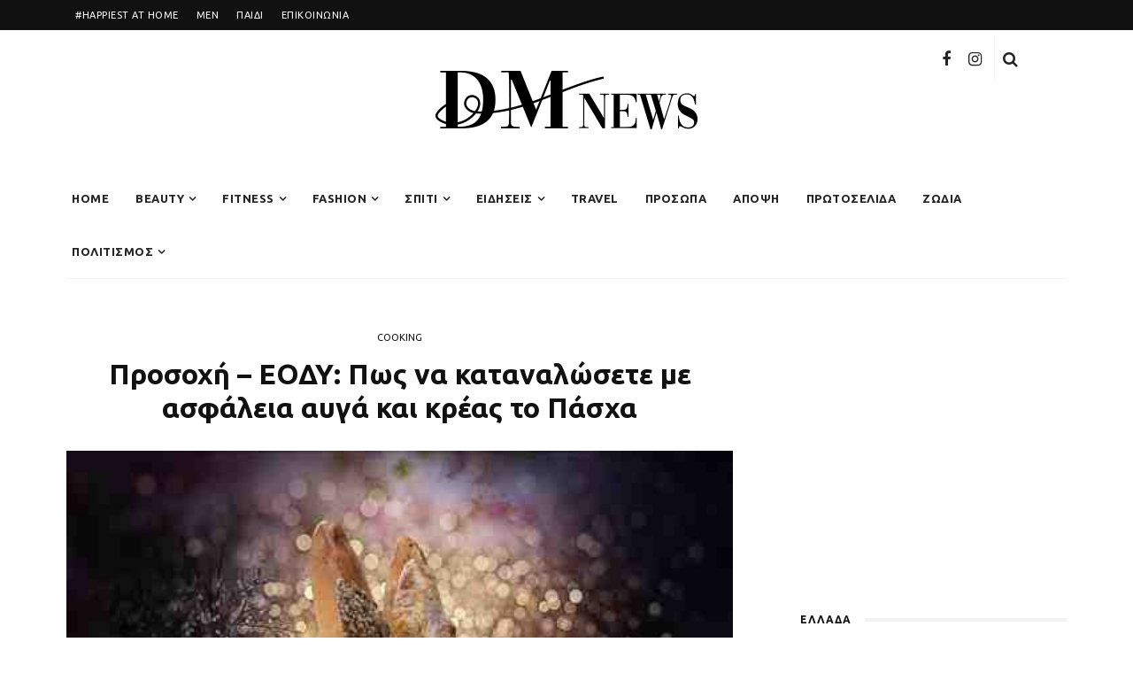

--- FILE ---
content_type: text/html; charset=UTF-8
request_url: https://dmnews.gr/cooking/prosochi-eody-pos-na-katanalosete-asfaleia-ayga-kreas-to-pascha/
body_size: 21894
content:
<!DOCTYPE html>
<html lang="en-US">
<head>
	<meta charset="UTF-8"/>
	<meta http-equiv="X-UA-Compatible" content="IE=edge">
	<meta name="viewport" content="width=device-width, initial-scale=1.0">
	<meta name="keywords" content="κορινθος ειδησεις, Κόρινθος, κορινθος, ειδήσεις, ειδήσεις κόρινθος, τοπικά νέα, korinhos, corinth, news, korinthos news">
	<meta name="google-site-verification" content="eZy109vH0117uO316gquybqt4_MLgqU99AiQUH6yBt8" />
	<link rel="profile" href="http://gmpg.org/xfn/11"/>
	<link rel="pingback" href="https://dmnews.gr/xmlrpc.php"/>
	<script>
window.__unic_config_v2 = {"unic_enable_iab":"v2","unic_region":"eu","unic_language":"EL","unic_company":"Current website","unic_logo":"","unic_policy_url":"","unic_type":"popup","unic_enable_gdpr":"yes","unic_enable_ccpa":"no","publisherCountryCode":"DE"};
</script>
<script type="text/javascript">
!function(){var i,r,o;i="__tcfapiLocator",r=[],(o=window.frames[i])||(function e(){var t=window.document,a=!!o;if(!a)if(t.body){var n=t.createElement("iframe");n.style.cssText="display:none",n.name=i,t.body.appendChild(n)}else setTimeout(e,50);return!a}(),window.__tcfapi=function(){for(var e,t=[],a=0;a<arguments.length;a++)t[a]=arguments[a];if(!t.length)return r;if("setGdprApplies"===t[0])3<t.length&&2===parseInt(t[1],10)&&"boolean"==typeof t[3]&&(e=t[3],"function"==typeof t[2]&&t[2]("set",!0));else if("ping"===t[0]){var n={gdprApplies:e,cmpLoaded:!1,cmpStatus:"stub"};"function"==typeof t[2]&&t[2](n,!0)}else r.push(t)},window.addEventListener("message",function(n){var i="string"==typeof n.data,e={};try{e=i?JSON.parse(n.data):n.data}catch(e){}var r=e.__tcfapiCall;r&&window.__tcfapi(r.command,r.version,function(e,t){var a={__tcfapiReturn:{returnValue:e,success:t,callId:r.callId}};i&&(a=JSON.stringify(a)),n.source.postMessage(a,"*")},r.parameter)},!1))}();
!function(){var i,n,s;i="__uspapiLocator",n=[],(s=window.frames[i])||(function a(){var e=window.document,n=!!s;if(!s)if(e.body){var t=e.createElement("iframe");t.style.cssText="display:none",t.name=i,e.body.appendChild(t)}else setTimeout(a,50);return!n}(),window.__uspapi=function(){for(var a=[],e=0;e<arguments.length;e++)a[e]=arguments[e];if(!a.length)return n;"ping"===a[0]?"function"==typeof a[2]&&a[2]({cmpLoaded:!1,cmpStatus:"stub"},!0):n.push(a)},window.addEventListener("message",function(t){var i="string"==typeof t.data,a={};try{a=i?JSON.parse(t.data):t.data}catch(a){}var s=a.__uspapiCall;s&&window.__uspapi(s.command,s.version,function(a,e){var n={__uspapiReturn:{returnValue:a,success:e,callId:s.callId}};i&&(n=JSON.stringify(n)),t.source.postMessage(n,"*")},s.parameter)},!1))}();
window.__gpp_addFrame=function(e){if(!window.frames[e])if(document.body){var t=document.createElement("iframe");t.style.cssText="display:none",t.name=e,document.body.appendChild(t)}else window.setTimeout(window.__gpp_addFrame,50,e)},window.__gpp_stub=function(){var e=arguments;if(__gpp.queue=__gpp.queue||[],__gpp.events=__gpp.events||[],!e.length||1==e.length&&"queue"==e[0])return __gpp.queue;if(1==e.length&&"events"==e[0])return __gpp.events;var t=e[0],p=1<e.length?e[1]:null,s=2<e.length?e[2]:null;if("ping"===t)p&&p({gppVersion:"1.1",cmpStatus:"stub",cmpDisplayStatus:"hidden",signalStatus:"not ready",supportedAPIs:["2:tcfeuv2","5:tcfcav1","6:uspv1","7:usnatv1","8:uscav1","9:usvav1","10:uscov1","11:usutv1","12:usctv1"],cmpId:0,sectionList:[],applicableSections:[-1],gppString:"",parsedSections:{}},!0);else if("addEventListener"===t){"lastId"in __gpp||(__gpp.lastId=0),__gpp.lastId++;var n=__gpp.lastId;__gpp.events.push({id:n,callback:p,parameter:s}),p({eventName:"listenerRegistered",listenerId:n,data:!0,pingData:{gppVersion:"1.1",cmpStatus:"stub",cmpDisplayStatus:"hidden",signalStatus:"not ready",supportedAPIs:["2:tcfeuv2","5:tcfcav1","6:uspv1","7:usnatv1","8:uscav1","9:usvav1","10:uscov1","11:usutv1","12:usctv1"],cmpId:0,sectionList:[],applicableSections:[-1],gppString:"",parsedSections:{}}},!0)}else if("removeEventListener"===t){for(var a=!1,i=0;i<__gpp.events.length;i++)if(__gpp.events[i].id==s){__gpp.events.splice(i,1),a=!0;break}p({eventName:"listenerRemoved",listenerId:s,data:a,pingData:{gppVersion:"1.1",cmpStatus:"stub",cmpDisplayStatus:"hidden",signalStatus:"not ready",supportedAPIs:["2:tcfeuv2","5:tcfcav1","6:uspv1","7:usnatv1","8:uscav1","9:usvav1","10:uscov1","11:usutv1","12:usctv1"],cmpId:0,sectionList:[],applicableSections:[-1],gppString:"",parsedSections:{}}},!0)}else"hasSection"===t?p(!1,!0):"getSection"===t||"getField"===t?p(null,!0):__gpp.queue.push([].slice.apply(e))},window.__gpp_msghandler=function(s){var n="string"==typeof s.data;try{var t=n?JSON.parse(s.data):s.data}catch(e){t=null}if("object"==typeof t&&null!==t&&"__gppCall"in t){var a=t.__gppCall;window.__gpp(a.command,function(e,t){var p={__gppReturn:{returnValue:e,success:t,callId:a.callId}};s.source.postMessage(n?JSON.stringify(p):p,"*")},"parameter"in a?a.parameter:null,"version"in a?a.version:"1.1")}},"__gpp"in window&&"function"==typeof window.__gpp||(window.__gpp=window.__gpp_stub,window.addEventListener("message",window.__gpp_msghandler,!1),window.__gpp_addFrame("__gppLocator"));
!function(){if(window.gtag||(window.dataLayer=window.dataLayer||[],window.gtag=function(){window.dataLayer.push(arguments)}),window.gtag("set","developer_id.dZTcxZD",!0),localStorage&&null!==localStorage.getItem("__unic_consent_mode")){var consentStatus=JSON.parse(localStorage.getItem("__unic_consent_mode"));window.gtag("consent","default",consentStatus)}else window.gtag("consent","default",{ad_storage:"denied",functionality_storage:"denied",personalization_storage:"denied",analytics_storage:"denied",ad_user_data:"denied",ad_personalization:"denied",security_storage:"granted"});window.gtag("set","ads_data_redaction",!0),window.gtag("set","url_passthrough",!0)}();
</script>
<script async data-cfasync='false' src='https://cmp.uniconsent.com/v2/85d3bd683e/cmp.js'></script>
<meta name='robots' content='index, follow, max-image-preview:large, max-snippet:-1, max-video-preview:-1' />

	<!-- This site is optimized with the Yoast SEO plugin v23.1 - https://yoast.com/wordpress/plugins/seo/ -->
	<title>Προσοχή - EΟΔΥ: Πως να καταναλώσετε με ασφάλεια αυγά και κρέας το Πάσχα - DM News</title>
	<meta name="description" content="Καθώς πλησιάζει το Πάσχα και προετοιμαζόμαστε για το πασχαλινό τραπέζι, ο ΕΟΔΥ έδωσε οδηγίες για την ασφαλή κατανάλωση" />
	<link rel="canonical" href="https://dmnews.gr/cooking/prosochi-eody-pos-na-katanalosete-asfaleia-ayga-kreas-to-pascha/" />
	<meta property="og:locale" content="en_US" />
	<meta property="og:type" content="article" />
	<meta property="og:title" content="Προσοχή - EΟΔΥ: Πως να καταναλώσετε με ασφάλεια αυγά και κρέας το Πάσχα - DM News" />
	<meta property="og:description" content="Καθώς πλησιάζει το Πάσχα και προετοιμαζόμαστε για το πασχαλινό τραπέζι, ο ΕΟΔΥ έδωσε οδηγίες για την ασφαλή κατανάλωση" />
	<meta property="og:url" content="https://dmnews.gr/cooking/prosochi-eody-pos-na-katanalosete-asfaleia-ayga-kreas-to-pascha/" />
	<meta property="og:site_name" content="DM News" />
	<meta property="article:published_time" content="2022-04-19T09:37:28+00:00" />
	<meta property="article:modified_time" content="2022-04-19T09:37:58+00:00" />
	<meta property="og:image" content="https://dmnews.gr/wp-content/uploads/2022/04/easter-7111854__480.jpg" />
	<meta property="og:image:width" content="500" />
	<meta property="og:image:height" content="328" />
	<meta property="og:image:type" content="image/jpeg" />
	<meta name="author" content="Dwra Metheniti" />
	<meta name="twitter:card" content="summary_large_image" />
	<meta name="twitter:label1" content="Written by" />
	<meta name="twitter:data1" content="Dwra Metheniti" />
	<meta name="twitter:label2" content="Est. reading time" />
	<meta name="twitter:data2" content="3 minutes" />
	<script type="application/ld+json" class="yoast-schema-graph">{"@context":"https://schema.org","@graph":[{"@type":"Article","@id":"https://dmnews.gr/cooking/prosochi-eody-pos-na-katanalosete-asfaleia-ayga-kreas-to-pascha/#article","isPartOf":{"@id":"https://dmnews.gr/cooking/prosochi-eody-pos-na-katanalosete-asfaleia-ayga-kreas-to-pascha/"},"author":{"name":"Dwra Metheniti","@id":"https://dmnews.gr/#/schema/person/ee8396b496f05a1ea81b15377642c7cb"},"headline":"Προσοχή &#8211; EΟΔΥ: Πως να καταναλώσετε με ασφάλεια αυγά και κρέας το Πάσχα","datePublished":"2022-04-19T09:37:28+00:00","dateModified":"2022-04-19T09:37:58+00:00","mainEntityOfPage":{"@id":"https://dmnews.gr/cooking/prosochi-eody-pos-na-katanalosete-asfaleia-ayga-kreas-to-pascha/"},"wordCount":13,"commentCount":0,"publisher":{"@id":"https://dmnews.gr/#organization"},"image":{"@id":"https://dmnews.gr/cooking/prosochi-eody-pos-na-katanalosete-asfaleia-ayga-kreas-to-pascha/#primaryimage"},"thumbnailUrl":"https://dmnews.gr/wp-content/uploads/2022/04/easter-7111854__480.jpg","keywords":["featured","αυγά","ΕΟΔΥ","κρέας","Πάσχα"],"articleSection":["COOKING"],"inLanguage":"en-US","potentialAction":[{"@type":"CommentAction","name":"Comment","target":["https://dmnews.gr/cooking/prosochi-eody-pos-na-katanalosete-asfaleia-ayga-kreas-to-pascha/#respond"]}]},{"@type":"WebPage","@id":"https://dmnews.gr/cooking/prosochi-eody-pos-na-katanalosete-asfaleia-ayga-kreas-to-pascha/","url":"https://dmnews.gr/cooking/prosochi-eody-pos-na-katanalosete-asfaleia-ayga-kreas-to-pascha/","name":"Προσοχή - EΟΔΥ: Πως να καταναλώσετε με ασφάλεια αυγά και κρέας το Πάσχα - DM News","isPartOf":{"@id":"https://dmnews.gr/#website"},"primaryImageOfPage":{"@id":"https://dmnews.gr/cooking/prosochi-eody-pos-na-katanalosete-asfaleia-ayga-kreas-to-pascha/#primaryimage"},"image":{"@id":"https://dmnews.gr/cooking/prosochi-eody-pos-na-katanalosete-asfaleia-ayga-kreas-to-pascha/#primaryimage"},"thumbnailUrl":"https://dmnews.gr/wp-content/uploads/2022/04/easter-7111854__480.jpg","datePublished":"2022-04-19T09:37:28+00:00","dateModified":"2022-04-19T09:37:58+00:00","description":"Καθώς πλησιάζει το Πάσχα και προετοιμαζόμαστε για το πασχαλινό τραπέζι, ο ΕΟΔΥ έδωσε οδηγίες για την ασφαλή κατανάλωση","breadcrumb":{"@id":"https://dmnews.gr/cooking/prosochi-eody-pos-na-katanalosete-asfaleia-ayga-kreas-to-pascha/#breadcrumb"},"inLanguage":"en-US","potentialAction":[{"@type":"ReadAction","target":["https://dmnews.gr/cooking/prosochi-eody-pos-na-katanalosete-asfaleia-ayga-kreas-to-pascha/"]}]},{"@type":"ImageObject","inLanguage":"en-US","@id":"https://dmnews.gr/cooking/prosochi-eody-pos-na-katanalosete-asfaleia-ayga-kreas-to-pascha/#primaryimage","url":"https://dmnews.gr/wp-content/uploads/2022/04/easter-7111854__480.jpg","contentUrl":"https://dmnews.gr/wp-content/uploads/2022/04/easter-7111854__480.jpg","width":500,"height":328},{"@type":"BreadcrumbList","@id":"https://dmnews.gr/cooking/prosochi-eody-pos-na-katanalosete-asfaleia-ayga-kreas-to-pascha/#breadcrumb","itemListElement":[{"@type":"ListItem","position":1,"name":"Home","item":"https://dmnews.gr/"},{"@type":"ListItem","position":2,"name":"Blog","item":"https://dmnews.gr/blog/"},{"@type":"ListItem","position":3,"name":"Προσοχή &#8211; EΟΔΥ: Πως να καταναλώσετε με ασφάλεια αυγά και κρέας το Πάσχα"}]},{"@type":"WebSite","@id":"https://dmnews.gr/#website","url":"https://dmnews.gr/","name":"DM News","description":"Ειδήσεις από την Κόρινθο και όλο τον κόσμο","publisher":{"@id":"https://dmnews.gr/#organization"},"potentialAction":[{"@type":"SearchAction","target":{"@type":"EntryPoint","urlTemplate":"https://dmnews.gr/?s={search_term_string}"},"query-input":"required name=search_term_string"}],"inLanguage":"en-US"},{"@type":"Organization","@id":"https://dmnews.gr/#organization","name":"DM News","url":"https://dmnews.gr/","logo":{"@type":"ImageObject","inLanguage":"en-US","@id":"https://dmnews.gr/#/schema/logo/image/","url":"https://dmnews.gr/wp-content/uploads/2020/09/dmnews_mainlogo.png","contentUrl":"https://dmnews.gr/wp-content/uploads/2020/09/dmnews_mainlogo.png","width":300,"height":68,"caption":"DM News"},"image":{"@id":"https://dmnews.gr/#/schema/logo/image/"}},{"@type":"Person","@id":"https://dmnews.gr/#/schema/person/ee8396b496f05a1ea81b15377642c7cb","name":"Dwra Metheniti","image":{"@type":"ImageObject","inLanguage":"en-US","@id":"https://dmnews.gr/#/schema/person/image/","url":"https://secure.gravatar.com/avatar/90f517ba390324fc5b44f441f051c707?s=96&d=mm&r=g","contentUrl":"https://secure.gravatar.com/avatar/90f517ba390324fc5b44f441f051c707?s=96&d=mm&r=g","caption":"Dwra Metheniti"},"url":"https://dmnews.gr/author/dwra/"}]}</script>
	<!-- / Yoast SEO plugin. -->


<link rel='dns-prefetch' href='//www.googletagmanager.com' />
<link rel='dns-prefetch' href='//fonts.googleapis.com' />
<link rel='dns-prefetch' href='//pagead2.googlesyndication.com' />
<link rel="alternate" type="application/rss+xml" title="DM News &raquo; Feed" href="https://dmnews.gr/feed/" />
<link rel="alternate" type="application/rss+xml" title="DM News &raquo; Comments Feed" href="https://dmnews.gr/comments/feed/" />
<link rel="alternate" type="application/rss+xml" title="DM News &raquo; Προσοχή &#8211; EΟΔΥ: Πως να καταναλώσετε με ασφάλεια αυγά και κρέας το Πάσχα Comments Feed" href="https://dmnews.gr/cooking/prosochi-eody-pos-na-katanalosete-asfaleia-ayga-kreas-to-pascha/feed/" />
<script>
window._wpemojiSettings = {"baseUrl":"https:\/\/s.w.org\/images\/core\/emoji\/15.0.3\/72x72\/","ext":".png","svgUrl":"https:\/\/s.w.org\/images\/core\/emoji\/15.0.3\/svg\/","svgExt":".svg","source":{"concatemoji":"https:\/\/dmnews.gr\/wp-includes\/js\/wp-emoji-release.min.js?ver=6.6.1"}};
/*! This file is auto-generated */
!function(i,n){var o,s,e;function c(e){try{var t={supportTests:e,timestamp:(new Date).valueOf()};sessionStorage.setItem(o,JSON.stringify(t))}catch(e){}}function p(e,t,n){e.clearRect(0,0,e.canvas.width,e.canvas.height),e.fillText(t,0,0);var t=new Uint32Array(e.getImageData(0,0,e.canvas.width,e.canvas.height).data),r=(e.clearRect(0,0,e.canvas.width,e.canvas.height),e.fillText(n,0,0),new Uint32Array(e.getImageData(0,0,e.canvas.width,e.canvas.height).data));return t.every(function(e,t){return e===r[t]})}function u(e,t,n){switch(t){case"flag":return n(e,"\ud83c\udff3\ufe0f\u200d\u26a7\ufe0f","\ud83c\udff3\ufe0f\u200b\u26a7\ufe0f")?!1:!n(e,"\ud83c\uddfa\ud83c\uddf3","\ud83c\uddfa\u200b\ud83c\uddf3")&&!n(e,"\ud83c\udff4\udb40\udc67\udb40\udc62\udb40\udc65\udb40\udc6e\udb40\udc67\udb40\udc7f","\ud83c\udff4\u200b\udb40\udc67\u200b\udb40\udc62\u200b\udb40\udc65\u200b\udb40\udc6e\u200b\udb40\udc67\u200b\udb40\udc7f");case"emoji":return!n(e,"\ud83d\udc26\u200d\u2b1b","\ud83d\udc26\u200b\u2b1b")}return!1}function f(e,t,n){var r="undefined"!=typeof WorkerGlobalScope&&self instanceof WorkerGlobalScope?new OffscreenCanvas(300,150):i.createElement("canvas"),a=r.getContext("2d",{willReadFrequently:!0}),o=(a.textBaseline="top",a.font="600 32px Arial",{});return e.forEach(function(e){o[e]=t(a,e,n)}),o}function t(e){var t=i.createElement("script");t.src=e,t.defer=!0,i.head.appendChild(t)}"undefined"!=typeof Promise&&(o="wpEmojiSettingsSupports",s=["flag","emoji"],n.supports={everything:!0,everythingExceptFlag:!0},e=new Promise(function(e){i.addEventListener("DOMContentLoaded",e,{once:!0})}),new Promise(function(t){var n=function(){try{var e=JSON.parse(sessionStorage.getItem(o));if("object"==typeof e&&"number"==typeof e.timestamp&&(new Date).valueOf()<e.timestamp+604800&&"object"==typeof e.supportTests)return e.supportTests}catch(e){}return null}();if(!n){if("undefined"!=typeof Worker&&"undefined"!=typeof OffscreenCanvas&&"undefined"!=typeof URL&&URL.createObjectURL&&"undefined"!=typeof Blob)try{var e="postMessage("+f.toString()+"("+[JSON.stringify(s),u.toString(),p.toString()].join(",")+"));",r=new Blob([e],{type:"text/javascript"}),a=new Worker(URL.createObjectURL(r),{name:"wpTestEmojiSupports"});return void(a.onmessage=function(e){c(n=e.data),a.terminate(),t(n)})}catch(e){}c(n=f(s,u,p))}t(n)}).then(function(e){for(var t in e)n.supports[t]=e[t],n.supports.everything=n.supports.everything&&n.supports[t],"flag"!==t&&(n.supports.everythingExceptFlag=n.supports.everythingExceptFlag&&n.supports[t]);n.supports.everythingExceptFlag=n.supports.everythingExceptFlag&&!n.supports.flag,n.DOMReady=!1,n.readyCallback=function(){n.DOMReady=!0}}).then(function(){return e}).then(function(){var e;n.supports.everything||(n.readyCallback(),(e=n.source||{}).concatemoji?t(e.concatemoji):e.wpemoji&&e.twemoji&&(t(e.twemoji),t(e.wpemoji)))}))}((window,document),window._wpemojiSettings);
</script>
<link rel='stylesheet' id='look_ruby_plugin_core_style-css' href='https://dmnews.gr/wp-content/plugins/look-ruby-core/assets/core.css?ver=5.3' media='all' />
<link rel='stylesheet' id='google-font-themes-css' href='//fonts.googleapis.com/css?family=Ubuntu%3A400%2C700&#038;font-display=swap&#038;ver=5.3' media='all' />
<style id='wp-emoji-styles-inline-css'>

	img.wp-smiley, img.emoji {
		display: inline !important;
		border: none !important;
		box-shadow: none !important;
		height: 1em !important;
		width: 1em !important;
		margin: 0 0.07em !important;
		vertical-align: -0.1em !important;
		background: none !important;
		padding: 0 !important;
	}
</style>
<link rel='stylesheet' id='wp-block-library-css' href='https://dmnews.gr/wp-includes/css/dist/block-library/style.min.css?ver=6.6.1' media='all' />
<style id='classic-theme-styles-inline-css'>
/*! This file is auto-generated */
.wp-block-button__link{color:#fff;background-color:#32373c;border-radius:9999px;box-shadow:none;text-decoration:none;padding:calc(.667em + 2px) calc(1.333em + 2px);font-size:1.125em}.wp-block-file__button{background:#32373c;color:#fff;text-decoration:none}
</style>
<style id='global-styles-inline-css'>
:root{--wp--preset--aspect-ratio--square: 1;--wp--preset--aspect-ratio--4-3: 4/3;--wp--preset--aspect-ratio--3-4: 3/4;--wp--preset--aspect-ratio--3-2: 3/2;--wp--preset--aspect-ratio--2-3: 2/3;--wp--preset--aspect-ratio--16-9: 16/9;--wp--preset--aspect-ratio--9-16: 9/16;--wp--preset--color--black: #000000;--wp--preset--color--cyan-bluish-gray: #abb8c3;--wp--preset--color--white: #ffffff;--wp--preset--color--pale-pink: #f78da7;--wp--preset--color--vivid-red: #cf2e2e;--wp--preset--color--luminous-vivid-orange: #ff6900;--wp--preset--color--luminous-vivid-amber: #fcb900;--wp--preset--color--light-green-cyan: #7bdcb5;--wp--preset--color--vivid-green-cyan: #00d084;--wp--preset--color--pale-cyan-blue: #8ed1fc;--wp--preset--color--vivid-cyan-blue: #0693e3;--wp--preset--color--vivid-purple: #9b51e0;--wp--preset--gradient--vivid-cyan-blue-to-vivid-purple: linear-gradient(135deg,rgba(6,147,227,1) 0%,rgb(155,81,224) 100%);--wp--preset--gradient--light-green-cyan-to-vivid-green-cyan: linear-gradient(135deg,rgb(122,220,180) 0%,rgb(0,208,130) 100%);--wp--preset--gradient--luminous-vivid-amber-to-luminous-vivid-orange: linear-gradient(135deg,rgba(252,185,0,1) 0%,rgba(255,105,0,1) 100%);--wp--preset--gradient--luminous-vivid-orange-to-vivid-red: linear-gradient(135deg,rgba(255,105,0,1) 0%,rgb(207,46,46) 100%);--wp--preset--gradient--very-light-gray-to-cyan-bluish-gray: linear-gradient(135deg,rgb(238,238,238) 0%,rgb(169,184,195) 100%);--wp--preset--gradient--cool-to-warm-spectrum: linear-gradient(135deg,rgb(74,234,220) 0%,rgb(151,120,209) 20%,rgb(207,42,186) 40%,rgb(238,44,130) 60%,rgb(251,105,98) 80%,rgb(254,248,76) 100%);--wp--preset--gradient--blush-light-purple: linear-gradient(135deg,rgb(255,206,236) 0%,rgb(152,150,240) 100%);--wp--preset--gradient--blush-bordeaux: linear-gradient(135deg,rgb(254,205,165) 0%,rgb(254,45,45) 50%,rgb(107,0,62) 100%);--wp--preset--gradient--luminous-dusk: linear-gradient(135deg,rgb(255,203,112) 0%,rgb(199,81,192) 50%,rgb(65,88,208) 100%);--wp--preset--gradient--pale-ocean: linear-gradient(135deg,rgb(255,245,203) 0%,rgb(182,227,212) 50%,rgb(51,167,181) 100%);--wp--preset--gradient--electric-grass: linear-gradient(135deg,rgb(202,248,128) 0%,rgb(113,206,126) 100%);--wp--preset--gradient--midnight: linear-gradient(135deg,rgb(2,3,129) 0%,rgb(40,116,252) 100%);--wp--preset--font-size--small: 13px;--wp--preset--font-size--medium: 20px;--wp--preset--font-size--large: 36px;--wp--preset--font-size--x-large: 42px;--wp--preset--spacing--20: 0.44rem;--wp--preset--spacing--30: 0.67rem;--wp--preset--spacing--40: 1rem;--wp--preset--spacing--50: 1.5rem;--wp--preset--spacing--60: 2.25rem;--wp--preset--spacing--70: 3.38rem;--wp--preset--spacing--80: 5.06rem;--wp--preset--shadow--natural: 6px 6px 9px rgba(0, 0, 0, 0.2);--wp--preset--shadow--deep: 12px 12px 50px rgba(0, 0, 0, 0.4);--wp--preset--shadow--sharp: 6px 6px 0px rgba(0, 0, 0, 0.2);--wp--preset--shadow--outlined: 6px 6px 0px -3px rgba(255, 255, 255, 1), 6px 6px rgba(0, 0, 0, 1);--wp--preset--shadow--crisp: 6px 6px 0px rgba(0, 0, 0, 1);}:where(.is-layout-flex){gap: 0.5em;}:where(.is-layout-grid){gap: 0.5em;}body .is-layout-flex{display: flex;}.is-layout-flex{flex-wrap: wrap;align-items: center;}.is-layout-flex > :is(*, div){margin: 0;}body .is-layout-grid{display: grid;}.is-layout-grid > :is(*, div){margin: 0;}:where(.wp-block-columns.is-layout-flex){gap: 2em;}:where(.wp-block-columns.is-layout-grid){gap: 2em;}:where(.wp-block-post-template.is-layout-flex){gap: 1.25em;}:where(.wp-block-post-template.is-layout-grid){gap: 1.25em;}.has-black-color{color: var(--wp--preset--color--black) !important;}.has-cyan-bluish-gray-color{color: var(--wp--preset--color--cyan-bluish-gray) !important;}.has-white-color{color: var(--wp--preset--color--white) !important;}.has-pale-pink-color{color: var(--wp--preset--color--pale-pink) !important;}.has-vivid-red-color{color: var(--wp--preset--color--vivid-red) !important;}.has-luminous-vivid-orange-color{color: var(--wp--preset--color--luminous-vivid-orange) !important;}.has-luminous-vivid-amber-color{color: var(--wp--preset--color--luminous-vivid-amber) !important;}.has-light-green-cyan-color{color: var(--wp--preset--color--light-green-cyan) !important;}.has-vivid-green-cyan-color{color: var(--wp--preset--color--vivid-green-cyan) !important;}.has-pale-cyan-blue-color{color: var(--wp--preset--color--pale-cyan-blue) !important;}.has-vivid-cyan-blue-color{color: var(--wp--preset--color--vivid-cyan-blue) !important;}.has-vivid-purple-color{color: var(--wp--preset--color--vivid-purple) !important;}.has-black-background-color{background-color: var(--wp--preset--color--black) !important;}.has-cyan-bluish-gray-background-color{background-color: var(--wp--preset--color--cyan-bluish-gray) !important;}.has-white-background-color{background-color: var(--wp--preset--color--white) !important;}.has-pale-pink-background-color{background-color: var(--wp--preset--color--pale-pink) !important;}.has-vivid-red-background-color{background-color: var(--wp--preset--color--vivid-red) !important;}.has-luminous-vivid-orange-background-color{background-color: var(--wp--preset--color--luminous-vivid-orange) !important;}.has-luminous-vivid-amber-background-color{background-color: var(--wp--preset--color--luminous-vivid-amber) !important;}.has-light-green-cyan-background-color{background-color: var(--wp--preset--color--light-green-cyan) !important;}.has-vivid-green-cyan-background-color{background-color: var(--wp--preset--color--vivid-green-cyan) !important;}.has-pale-cyan-blue-background-color{background-color: var(--wp--preset--color--pale-cyan-blue) !important;}.has-vivid-cyan-blue-background-color{background-color: var(--wp--preset--color--vivid-cyan-blue) !important;}.has-vivid-purple-background-color{background-color: var(--wp--preset--color--vivid-purple) !important;}.has-black-border-color{border-color: var(--wp--preset--color--black) !important;}.has-cyan-bluish-gray-border-color{border-color: var(--wp--preset--color--cyan-bluish-gray) !important;}.has-white-border-color{border-color: var(--wp--preset--color--white) !important;}.has-pale-pink-border-color{border-color: var(--wp--preset--color--pale-pink) !important;}.has-vivid-red-border-color{border-color: var(--wp--preset--color--vivid-red) !important;}.has-luminous-vivid-orange-border-color{border-color: var(--wp--preset--color--luminous-vivid-orange) !important;}.has-luminous-vivid-amber-border-color{border-color: var(--wp--preset--color--luminous-vivid-amber) !important;}.has-light-green-cyan-border-color{border-color: var(--wp--preset--color--light-green-cyan) !important;}.has-vivid-green-cyan-border-color{border-color: var(--wp--preset--color--vivid-green-cyan) !important;}.has-pale-cyan-blue-border-color{border-color: var(--wp--preset--color--pale-cyan-blue) !important;}.has-vivid-cyan-blue-border-color{border-color: var(--wp--preset--color--vivid-cyan-blue) !important;}.has-vivid-purple-border-color{border-color: var(--wp--preset--color--vivid-purple) !important;}.has-vivid-cyan-blue-to-vivid-purple-gradient-background{background: var(--wp--preset--gradient--vivid-cyan-blue-to-vivid-purple) !important;}.has-light-green-cyan-to-vivid-green-cyan-gradient-background{background: var(--wp--preset--gradient--light-green-cyan-to-vivid-green-cyan) !important;}.has-luminous-vivid-amber-to-luminous-vivid-orange-gradient-background{background: var(--wp--preset--gradient--luminous-vivid-amber-to-luminous-vivid-orange) !important;}.has-luminous-vivid-orange-to-vivid-red-gradient-background{background: var(--wp--preset--gradient--luminous-vivid-orange-to-vivid-red) !important;}.has-very-light-gray-to-cyan-bluish-gray-gradient-background{background: var(--wp--preset--gradient--very-light-gray-to-cyan-bluish-gray) !important;}.has-cool-to-warm-spectrum-gradient-background{background: var(--wp--preset--gradient--cool-to-warm-spectrum) !important;}.has-blush-light-purple-gradient-background{background: var(--wp--preset--gradient--blush-light-purple) !important;}.has-blush-bordeaux-gradient-background{background: var(--wp--preset--gradient--blush-bordeaux) !important;}.has-luminous-dusk-gradient-background{background: var(--wp--preset--gradient--luminous-dusk) !important;}.has-pale-ocean-gradient-background{background: var(--wp--preset--gradient--pale-ocean) !important;}.has-electric-grass-gradient-background{background: var(--wp--preset--gradient--electric-grass) !important;}.has-midnight-gradient-background{background: var(--wp--preset--gradient--midnight) !important;}.has-small-font-size{font-size: var(--wp--preset--font-size--small) !important;}.has-medium-font-size{font-size: var(--wp--preset--font-size--medium) !important;}.has-large-font-size{font-size: var(--wp--preset--font-size--large) !important;}.has-x-large-font-size{font-size: var(--wp--preset--font-size--x-large) !important;}
:where(.wp-block-post-template.is-layout-flex){gap: 1.25em;}:where(.wp-block-post-template.is-layout-grid){gap: 1.25em;}
:where(.wp-block-columns.is-layout-flex){gap: 2em;}:where(.wp-block-columns.is-layout-grid){gap: 2em;}
:root :where(.wp-block-pullquote){font-size: 1.5em;line-height: 1.6;}
</style>
<link rel='stylesheet' id='contact-form-7-css' href='https://dmnews.gr/wp-content/plugins/contact-form-7/includes/css/styles.css?ver=6.0.6' media='all' />
<link rel='stylesheet' id='look_ruby_external_style-css' href='https://dmnews.gr/wp-content/themes/look/assets/external/external-style.css?ver=5.3' media='all' />
<link rel='stylesheet' id='look_ruby_main_style-css' href='https://dmnews.gr/wp-content/themes/look/assets/css/theme-style.css?ver=5.3' media='all' />
<link rel='stylesheet' id='look_ruby_responsive_style-css' href='https://dmnews.gr/wp-content/themes/look/assets/css/theme-responsive.css?ver=5.3' media='all' />
<style id='look_ruby_responsive_style-inline-css'>
h1, h2, h3, h4, h5, h6,.post-counter, .logo-text, .banner-content-wrap, .post-review-score,.woocommerce .price, blockquote{ font-family :Ubuntu;font-weight :700;}input, textarea, h3.comment-reply-title, .comment-title h3,.counter-element-right, .pagination-wrap{ font-family :Ubuntu;}.post-title.is-big-title{ font-size: 26px; }.post-title.is-medium-title{ font-size: 20px; }.post-title.is-small-title, .post-title.is-mini-title{ font-size: 15px; }.single .post-title.single-title{ font-size: 32px; }.post-excerpt { font-size: 14px; }.entry { line-height:16px;}.main-nav-inner > li > a , .header-style-2 .nav-search-outer {line-height: 60px;height: 60px;}.header-style-2 .logo-image img {max-height: 60px;height: 60px;}.post-review-score, .score-bar { background-color: #ff7171;}.header-banner-wrap .off-canvas-btn-wrap { display: none;}
.ruby-slider-hw-nav { display: none; }
.main-nav-inner > li {margin-right: -10px; }
.header-social-wrap { right: 120px; top: 20%; }
.block-view-more { font-family: Ubuntu; }
.entry { line-height: 22px; }
.single.is-left-margin .single-entry { margin-left:0; }
</style>
<link rel='stylesheet' id='look_ruby_default_style-css' href='https://dmnews.gr/wp-content/themes/look-child/style.css?ver=5.3' media='all' />
<link rel='stylesheet' id='redux-google-fonts-look_ruby_theme_options-css' href='https://fonts.googleapis.com/css?family=Ubuntu%3A300%2C400%2C500%2C700%2C300italic%2C400italic%2C500italic%2C700italic&#038;subset=latin&#038;font-display=swap&#038;ver=1609832995' media='all' />
<script src="https://dmnews.gr/wp-includes/js/jquery/jquery.min.js?ver=3.7.1" id="jquery-core-js"></script>
<script src="https://dmnews.gr/wp-includes/js/jquery/jquery-migrate.min.js?ver=3.4.1" id="jquery-migrate-js"></script>
<!--[if lt IE 9]>
<script src="https://dmnews.gr/wp-content/themes/look/assets/external/html5.js?ver=3.7.3" id="html5-js"></script>
<![endif]-->

<!-- Google tag (gtag.js) snippet added by Site Kit -->

<!-- Google Analytics snippet added by Site Kit -->
<script src="https://www.googletagmanager.com/gtag/js?id=GT-K8HXDG8L" id="google_gtagjs-js" async></script>
<script id="google_gtagjs-js-after">
window.dataLayer = window.dataLayer || [];function gtag(){dataLayer.push(arguments);}
gtag("set","linker",{"domains":["dmnews.gr"]});
gtag("js", new Date());
gtag("set", "developer_id.dZTNiMT", true);
gtag("config", "GT-K8HXDG8L");
</script>

<!-- End Google tag (gtag.js) snippet added by Site Kit -->
<link rel="https://api.w.org/" href="https://dmnews.gr/wp-json/" /><link rel="alternate" title="JSON" type="application/json" href="https://dmnews.gr/wp-json/wp/v2/posts/20946" /><link rel="EditURI" type="application/rsd+xml" title="RSD" href="https://dmnews.gr/xmlrpc.php?rsd" />
<meta name="generator" content="WordPress 6.6.1" />
<link rel='shortlink' href='https://dmnews.gr/?p=20946' />
<link rel="alternate" title="oEmbed (JSON)" type="application/json+oembed" href="https://dmnews.gr/wp-json/oembed/1.0/embed?url=https%3A%2F%2Fdmnews.gr%2Fcooking%2Fprosochi-eody-pos-na-katanalosete-asfaleia-ayga-kreas-to-pascha%2F" />
<link rel="alternate" title="oEmbed (XML)" type="text/xml+oembed" href="https://dmnews.gr/wp-json/oembed/1.0/embed?url=https%3A%2F%2Fdmnews.gr%2Fcooking%2Fprosochi-eody-pos-na-katanalosete-asfaleia-ayga-kreas-to-pascha%2F&#038;format=xml" />
<meta name="generator" content="Site Kit by Google 1.131.0" />
<!-- Google AdSense meta tags added by Site Kit -->
<meta name="google-adsense-platform-account" content="ca-host-pub-2644536267352236">
<meta name="google-adsense-platform-domain" content="sitekit.withgoogle.com">
<!-- End Google AdSense meta tags added by Site Kit -->

<!-- Google AdSense snippet added by Site Kit -->
<script async src="https://pagead2.googlesyndication.com/pagead/js/adsbygoogle.js?client=ca-pub-8342236769772965&amp;host=ca-host-pub-2644536267352236" crossorigin="anonymous"></script>

<!-- End Google AdSense snippet added by Site Kit -->
<link rel="icon" href="https://dmnews.gr/wp-content/uploads/2020/09/cropped-dmnews_favicon-32x32.png" sizes="32x32" />
<link rel="icon" href="https://dmnews.gr/wp-content/uploads/2020/09/cropped-dmnews_favicon-192x192.png" sizes="192x192" />
<link rel="apple-touch-icon" href="https://dmnews.gr/wp-content/uploads/2020/09/cropped-dmnews_favicon-180x180.png" />
<meta name="msapplication-TileImage" content="https://dmnews.gr/wp-content/uploads/2020/09/cropped-dmnews_favicon-270x270.png" />
		<style id="wp-custom-css">
			.main-nav-inner { margin-left: -14px; margin-right: -14px;}

.sidebar-wrap { padding-left: 76px; }		</style>
		<style type="text/css" title="dynamic-css" class="options-output">.header-banner-wrap{background-color:#fff;background-repeat:repeat;background-size:inherit;background-attachment:fixed;background-position:center center;}.footer-inner{background-color:#111;background-repeat:no-repeat;background-size:cover;background-attachment:fixed;background-position:center center;}body{font-family:Ubuntu;line-height:16px;font-weight:400;font-style:normal;color:#242424;font-size:16px;}.post-title,.product_title,.widget_recent_entries li{font-family:Ubuntu;text-transform:none;font-weight:700;font-style:normal;color:#111;}.post-cat-info{font-family:Ubuntu;text-transform:none;font-weight:normal;font-style:normal;color:#111;font-size:11px;}.post-meta-info,.share-bar-total,.block-view-more,.single-tag-wrap,.author-job,.nav-arrow,.comment-metadata time,.comment-list .reply,.edit-link{font-family:Ubuntu;text-transform:uppercase;font-weight:400;font-style:normal;color:#bbbbbb;font-size:11px;}.main-nav-wrap,.off-canvas-nav-wrap{font-family:Ubuntu;text-transform:uppercase;letter-spacing:0.5px;font-weight:700;font-style:normal;font-size:13px;}.top-bar-menu{font-family:Ubuntu;text-transform:uppercase;letter-spacing:0.5px;font-weight:normal;font-style:normal;font-size:11px;}.block-title,.widget-title,section.products > h2{font-family:Ubuntu;text-transform:uppercase;letter-spacing:1px;font-weight:700;font-style:normal;color:#111;font-size:12px;}</style>	<!-- Global site tag (gtag.js) - Google Analytics -->
<script async src="https://www.googletagmanager.com/gtag/js?id=UA-183821754-1"></script>
<script>
  window.dataLayer = window.dataLayer || [];
  function gtag(){dataLayer.push(arguments);}
  gtag('js', new Date());

  gtag('config', 'UA-183821754-1');
</script>


<script data-ad-client="ca-pub-8342236769772965" async src="https://pagead2.googlesyndication.com/pagead/js/adsbygoogle.js"></script>
	


</head>
<body class="post-template-default single single-post postid-20946 single-format-standard ruby-body is-full-width is-site-smooth-display is-social-tooltip is-hide-sidebar is-left-margin">
<div class="off-canvas-wrap is-light-text">
	<div class="off-canvas-inner">

		<a href="#" id="ruby-off-canvas-close-btn"><i class="ruby-close-btn" aria-hidden="true"></i></a>

		
		<div id="off-canvas-navigation" class="off-canvas-nav-wrap">
			<ul id="menu-main-menu" class="off-canvas-nav-inner"><li id="menu-item-2697" class="menu-item menu-item-type-post_type menu-item-object-page menu-item-home menu-item-2697"><a href="https://dmnews.gr/">Home</a></li>
<li id="menu-item-2685" class="menu-item menu-item-type-taxonomy menu-item-object-category menu-item-has-children menu-item-2685 is-category-2"><a href="https://dmnews.gr/category/beauty/">BEAUTY</a>
<ul class="sub-menu">
	<li id="menu-item-2713" class="menu-item menu-item-type-taxonomy menu-item-object-category menu-item-2713 is-category-24"><a href="https://dmnews.gr/category/beauty/make-up/">Make-up</a></li>
	<li id="menu-item-2714" class="menu-item menu-item-type-taxonomy menu-item-object-category menu-item-2714 is-category-25"><a href="https://dmnews.gr/category/beauty/skincare/">Skincare</a></li>
	<li id="menu-item-2711" class="menu-item menu-item-type-taxonomy menu-item-object-category menu-item-2711 is-category-26"><a href="https://dmnews.gr/category/beauty/hairs-nails/">Hairs &amp; Nails</a></li>
</ul>
</li>
<li id="menu-item-2723" class="menu-item menu-item-type-taxonomy menu-item-object-category menu-item-has-children menu-item-2723 is-category-28"><a href="https://dmnews.gr/category/fitness/">FITNESS</a>
<ul class="sub-menu">
	<li id="menu-item-2725" class="menu-item menu-item-type-taxonomy menu-item-object-category menu-item-2725 is-category-29"><a href="https://dmnews.gr/category/fitness/health/">Health</a></li>
	<li id="menu-item-2724" class="menu-item menu-item-type-taxonomy menu-item-object-category menu-item-2724 is-category-30"><a href="https://dmnews.gr/category/fitness/diet-exercise/">Diet &#8211; Exercise</a></li>
	<li id="menu-item-2726" class="menu-item menu-item-type-taxonomy menu-item-object-category menu-item-2726 is-category-31"><a href="https://dmnews.gr/category/fitness/psychology/">Psychology</a></li>
	<li id="menu-item-2727" class="menu-item menu-item-type-taxonomy menu-item-object-category menu-item-2727 is-category-32"><a href="https://dmnews.gr/category/fitness/relationships/">Relationships</a></li>
</ul>
</li>
<li id="menu-item-2684" class="menu-item menu-item-type-taxonomy menu-item-object-category menu-item-has-children menu-item-2684 is-category-4"><a href="https://dmnews.gr/category/fashion/">FASHION</a>
<ul class="sub-menu">
	<li id="menu-item-2722" class="menu-item menu-item-type-taxonomy menu-item-object-category menu-item-2722 is-category-35"><a href="https://dmnews.gr/category/fashion/tips-trends/">Tips &amp; Trends</a></li>
	<li id="menu-item-2720" class="menu-item menu-item-type-taxonomy menu-item-object-category menu-item-2720 is-category-36"><a href="https://dmnews.gr/category/fashion/get-the-look/">Get The Look</a></li>
	<li id="menu-item-2719" class="menu-item menu-item-type-taxonomy menu-item-object-category menu-item-2719 is-category-37"><a href="https://dmnews.gr/category/fashion/collections/">Collections</a></li>
	<li id="menu-item-2718" class="menu-item menu-item-type-taxonomy menu-item-object-category menu-item-2718 is-category-38"><a href="https://dmnews.gr/category/fashion/celebrity-style/">Celebrity Style</a></li>
</ul>
</li>
<li id="menu-item-2744" class="menu-item menu-item-type-taxonomy menu-item-object-category menu-item-has-children menu-item-2744 is-category-39"><a href="https://dmnews.gr/category/ola-gia-to-spiti/">ΣΠΙΤΙ</a>
<ul class="sub-menu">
	<li id="menu-item-2746" class="menu-item menu-item-type-taxonomy menu-item-object-category menu-item-2746 is-category-40"><a href="https://dmnews.gr/category/ola-gia-to-spiti/decoration/">Decoration</a></li>
	<li id="menu-item-2747" class="menu-item menu-item-type-taxonomy menu-item-object-category menu-item-2747 is-category-41"><a href="https://dmnews.gr/category/ola-gia-to-spiti/feng-shui/">Feng Shui</a></li>
	<li id="menu-item-2745" class="menu-item menu-item-type-taxonomy menu-item-object-category menu-item-2745 is-category-42"><a href="https://dmnews.gr/category/ola-gia-to-spiti/cleanliness/">Cleanliness</a></li>
	<li id="menu-item-2716" class="menu-item menu-item-type-taxonomy menu-item-object-category current-post-ancestor current-menu-parent current-post-parent menu-item-2716 is-category-43"><a href="https://dmnews.gr/category/cooking/">COOKING</a></li>
</ul>
</li>
<li id="menu-item-2760" class="menu-item menu-item-type-custom menu-item-object-custom menu-item-has-children menu-item-2760"><a href="#">ΕΙΔΗΣΕΙΣ</a>
<ul class="sub-menu">
	<li id="menu-item-2730" class="menu-item menu-item-type-taxonomy menu-item-object-category menu-item-2730 is-category-49"><a href="https://dmnews.gr/category/live/">LIVE</a></li>
	<li id="menu-item-2731" class="menu-item menu-item-type-taxonomy menu-item-object-category menu-item-2731 is-category-47"><a href="https://dmnews.gr/category/media-tv/">MEDIA TV</a></li>
	<li id="menu-item-2739" class="menu-item menu-item-type-taxonomy menu-item-object-category menu-item-2739 is-category-52"><a href="https://dmnews.gr/category/ellada/">ΕΛΛΑΔΑ</a></li>
	<li id="menu-item-2742" class="menu-item menu-item-type-taxonomy menu-item-object-category menu-item-2742 is-category-53"><a href="https://dmnews.gr/category/kosmos/">ΚΟΣΜΟΣ</a></li>
	<li id="menu-item-2758" class="menu-item menu-item-type-taxonomy menu-item-object-category menu-item-2758 is-category-54"><a href="https://dmnews.gr/category/topika-nea/">ΤΟΠΙΚΑ ΝΕΑ</a></li>
	<li id="menu-item-2925" class="menu-item menu-item-type-taxonomy menu-item-object-category menu-item-2925 is-category-72"><a href="https://dmnews.gr/category/politiki/">ΠΟΛΙΤΙΚΗ</a></li>
	<li id="menu-item-2734" class="menu-item menu-item-type-taxonomy menu-item-object-category menu-item-2734 is-category-48"><a href="https://dmnews.gr/category/sports/">SPORTS</a></li>
	<li id="menu-item-2757" class="menu-item menu-item-type-taxonomy menu-item-object-category menu-item-2757 is-category-57"><a href="https://dmnews.gr/category/technologia/">ΤΕΧΝΟΛΟΓΙΑ</a></li>
	<li id="menu-item-2733" class="menu-item menu-item-type-taxonomy menu-item-object-category menu-item-2733 is-category-5"><a href="https://dmnews.gr/category/showbiz/">SHOWBIZ</a></li>
	<li id="menu-item-2743" class="menu-item menu-item-type-taxonomy menu-item-object-category menu-item-2743 is-category-58"><a href="https://dmnews.gr/category/oikonomia/">ΟΙΚΟΝΟΜΙΑ</a></li>
</ul>
</li>
<li id="menu-item-2735" class="menu-item menu-item-type-taxonomy menu-item-object-category menu-item-2735 is-category-6"><a href="https://dmnews.gr/category/travel/">TRAVEL</a></li>
<li id="menu-item-2755" class="menu-item menu-item-type-taxonomy menu-item-object-category menu-item-2755 is-category-50"><a href="https://dmnews.gr/category/prosopa/">ΠΡΟΣΩΠΑ</a></li>
<li id="menu-item-2738" class="menu-item menu-item-type-taxonomy menu-item-object-category menu-item-2738 is-category-51"><a href="https://dmnews.gr/category/apopsi/">ΑΠΟΨΗ</a></li>
<li id="menu-item-3033" class="menu-item menu-item-type-post_type menu-item-object-page menu-item-3033"><a href="https://dmnews.gr/protoselida/">ΠΡΩΤΟΣΕΛΙΔΑ</a></li>
<li id="menu-item-2737" class="menu-item menu-item-type-taxonomy menu-item-object-category menu-item-2737 is-category-46"><a href="https://dmnews.gr/category/zodia/">ΖΩΔΙΑ</a></li>
<li id="menu-item-2749" class="menu-item menu-item-type-taxonomy menu-item-object-category menu-item-has-children menu-item-2749 is-category-60"><a href="https://dmnews.gr/category/politismos/">ΠΟΛΙΤΙΣΜΟΣ</a>
<ul class="sub-menu">
	<li id="menu-item-2751" class="menu-item menu-item-type-taxonomy menu-item-object-category menu-item-2751 is-category-61"><a href="https://dmnews.gr/category/politismos/theatro/">ΘΕΑΤΡΟ</a></li>
	<li id="menu-item-2753" class="menu-item menu-item-type-taxonomy menu-item-object-category menu-item-2753 is-category-62"><a href="https://dmnews.gr/category/politismos/sinema/">ΣΙΝΕΜΑ</a></li>
	<li id="menu-item-2752" class="menu-item menu-item-type-taxonomy menu-item-object-category menu-item-2752 is-category-64"><a href="https://dmnews.gr/category/politismos/moysiki/">ΜΟΥΣΙΚΗ</a></li>
	<li id="menu-item-2750" class="menu-item menu-item-type-taxonomy menu-item-object-category menu-item-2750 is-category-65"><a href="https://dmnews.gr/category/politismos/vivlio/">ΒΙΒΛΙΟ</a></li>
</ul>
</li>
</ul>		</div>

			</div>
</div><div class="main-site-outer">
	<div class="header-outer header-style-1">
	<div class="top-bar-wrap clearfix">
	<div class="ruby-container">
		<div class="top-bar-inner clearfix">
			<div class="top-bar-menu">
			<ul id="menu-top-menu" class="top-bar-menu-inner"><li id="menu-item-2763" class="menu-item menu-item-type-taxonomy menu-item-object-category menu-item-2763 is-category-66"><a href="https://dmnews.gr/category/happiest-at-home/">#HAPPIEST AT HOME</a></li>
<li id="menu-item-2764" class="menu-item menu-item-type-taxonomy menu-item-object-category menu-item-2764 is-category-44"><a href="https://dmnews.gr/category/men/">MEN</a></li>
<li id="menu-item-2765" class="menu-item menu-item-type-taxonomy menu-item-object-category menu-item-2765 is-category-45"><a href="https://dmnews.gr/category/paidi/">ΠΑΙΔΙ</a></li>
<li id="menu-item-2761" class="menu-item menu-item-type-post_type menu-item-object-page menu-item-2761"><a href="https://dmnews.gr/contact/">ΕΠΙΚΟΙΝΩΝΙΑ</a></li>
</ul>			</div>
			<div class="top-bar-right">
															</div>
		</div>
	</div>
</div>
	
				<div class="header-wrap">
			
<div class="header-banner-wrap clearfix">
		<div class="header-social-wrap">
			<div class="social-link-info clearfix header-social-inner"><a class="color-facebook" title="Facebook" href="https://www.facebook.com/dwramethenitinews" target="_blank"><i class="fa-rb fa-facebook"></i></a><a class="color-instagram" title="Instagram" href="https://www.instagram.com/dwra.metheniti.news/" target="_blank"><i class="fa-rb fa-instagram"></i></a></div>				<div class="banner-search-wrap">
<a href="#" id="ruby-banner-search" data-mfp-src="#ruby-banner-search-form" data-effect="mpf-ruby-effect" title="search" class="banner-search-icon">
	<i class="fa-rb fa-search"></i>
</a>
</div>	</div>
	<div class="header-logo-wrap"  itemscope  itemtype="https://schema.org/Organization" ><a class="logo-image" href="https://dmnews.gr"><img class="logo-img-data" src="https://dmnews.gr/wp-content/uploads/2020/09/dmnews_mainlogo.png" srcset="https://dmnews.gr/wp-content/uploads/2020/09/dmnews_mainlogo.png 1x, https://dmnews.gr/wp-content/uploads/2020/09/dmnews_retinalogo.png 2x" src="https://dmnews.gr/wp-content/uploads/2020/09/dmnews_mainlogo.png" alt="DM News" style="max-height: 68px" height="68" width="300"/></a></div></div>
<div class="header-nav-wrap clearfix">
	<div class="header-nav-inner">
		<div class="ruby-container">
			<div class="header-nav-holder clearfix">
				<div class="off-canvas-btn-wrap">
	<div class="off-canvas-btn">
		<a href="#" class="ruby-trigger" title="off canvas button">
			<span class="icon-wrap"></span>
		</a>
	</div>
</div>
				<nav id="navigation" class="main-nav-wrap"  role="navigation"  itemscope  itemtype="https://schema.org/SiteNavigationElement" >
					<ul id="main-navigation" class="main-nav-inner"><li class="menu-item menu-item-type-post_type menu-item-object-page menu-item-home menu-item-2697"><a href="https://dmnews.gr/">Home</a></li><li class="menu-item menu-item-type-taxonomy menu-item-object-category menu-item-has-children menu-item-2685 is-category-2"><a href="https://dmnews.gr/category/beauty/">BEAUTY</a><div class="sub-menu-wrap is-sub-menu"><ul class="sub-menu-inner">	<li class="menu-item menu-item-type-taxonomy menu-item-object-category menu-item-2713 is-category-24"><a href="https://dmnews.gr/category/beauty/make-up/">Make-up</a></li>	<li class="menu-item menu-item-type-taxonomy menu-item-object-category menu-item-2714 is-category-25"><a href="https://dmnews.gr/category/beauty/skincare/">Skincare</a></li>	<li class="menu-item menu-item-type-taxonomy menu-item-object-category menu-item-2711 is-category-26"><a href="https://dmnews.gr/category/beauty/hairs-nails/">Hairs &amp; Nails</a></li></ul></div></li><li class="menu-item menu-item-type-taxonomy menu-item-object-category menu-item-has-children menu-item-2723 is-category-28"><a href="https://dmnews.gr/category/fitness/">FITNESS</a><div class="sub-menu-wrap is-sub-menu"><ul class="sub-menu-inner">	<li class="menu-item menu-item-type-taxonomy menu-item-object-category menu-item-2725 is-category-29"><a href="https://dmnews.gr/category/fitness/health/">Health</a></li>	<li class="menu-item menu-item-type-taxonomy menu-item-object-category menu-item-2724 is-category-30"><a href="https://dmnews.gr/category/fitness/diet-exercise/">Diet &#8211; Exercise</a></li>	<li class="menu-item menu-item-type-taxonomy menu-item-object-category menu-item-2726 is-category-31"><a href="https://dmnews.gr/category/fitness/psychology/">Psychology</a></li>	<li class="menu-item menu-item-type-taxonomy menu-item-object-category menu-item-2727 is-category-32"><a href="https://dmnews.gr/category/fitness/relationships/">Relationships</a></li></ul></div></li><li class="menu-item menu-item-type-taxonomy menu-item-object-category menu-item-has-children menu-item-2684 is-category-4"><a href="https://dmnews.gr/category/fashion/">FASHION</a><div class="sub-menu-wrap is-sub-menu"><ul class="sub-menu-inner">	<li class="menu-item menu-item-type-taxonomy menu-item-object-category menu-item-2722 is-category-35"><a href="https://dmnews.gr/category/fashion/tips-trends/">Tips &amp; Trends</a></li>	<li class="menu-item menu-item-type-taxonomy menu-item-object-category menu-item-2720 is-category-36"><a href="https://dmnews.gr/category/fashion/get-the-look/">Get The Look</a></li>	<li class="menu-item menu-item-type-taxonomy menu-item-object-category menu-item-2719 is-category-37"><a href="https://dmnews.gr/category/fashion/collections/">Collections</a></li>	<li class="menu-item menu-item-type-taxonomy menu-item-object-category menu-item-2718 is-category-38"><a href="https://dmnews.gr/category/fashion/celebrity-style/">Celebrity Style</a></li></ul></div></li><li class="menu-item menu-item-type-taxonomy menu-item-object-category menu-item-has-children menu-item-2744 is-category-39"><a href="https://dmnews.gr/category/ola-gia-to-spiti/">ΣΠΙΤΙ</a><div class="sub-menu-wrap is-sub-menu"><ul class="sub-menu-inner">	<li class="menu-item menu-item-type-taxonomy menu-item-object-category menu-item-2746 is-category-40"><a href="https://dmnews.gr/category/ola-gia-to-spiti/decoration/">Decoration</a></li>	<li class="menu-item menu-item-type-taxonomy menu-item-object-category menu-item-2747 is-category-41"><a href="https://dmnews.gr/category/ola-gia-to-spiti/feng-shui/">Feng Shui</a></li>	<li class="menu-item menu-item-type-taxonomy menu-item-object-category menu-item-2745 is-category-42"><a href="https://dmnews.gr/category/ola-gia-to-spiti/cleanliness/">Cleanliness</a></li>	<li class="menu-item menu-item-type-taxonomy menu-item-object-category current-post-ancestor current-menu-parent current-post-parent menu-item-2716 is-category-43"><a href="https://dmnews.gr/category/cooking/">COOKING</a></li></ul></div></li><li class="menu-item menu-item-type-custom menu-item-object-custom menu-item-has-children menu-item-2760"><a href="#">ΕΙΔΗΣΕΙΣ</a><div class="sub-menu-wrap is-sub-menu"><ul class="sub-menu-inner">	<li class="menu-item menu-item-type-taxonomy menu-item-object-category menu-item-2730 is-category-49"><a href="https://dmnews.gr/category/live/">LIVE</a></li>	<li class="menu-item menu-item-type-taxonomy menu-item-object-category menu-item-2731 is-category-47"><a href="https://dmnews.gr/category/media-tv/">MEDIA TV</a></li>	<li class="menu-item menu-item-type-taxonomy menu-item-object-category menu-item-2739 is-category-52"><a href="https://dmnews.gr/category/ellada/">ΕΛΛΑΔΑ</a></li>	<li class="menu-item menu-item-type-taxonomy menu-item-object-category menu-item-2742 is-category-53"><a href="https://dmnews.gr/category/kosmos/">ΚΟΣΜΟΣ</a></li>	<li class="menu-item menu-item-type-taxonomy menu-item-object-category menu-item-2758 is-category-54"><a href="https://dmnews.gr/category/topika-nea/">ΤΟΠΙΚΑ ΝΕΑ</a></li>	<li class="menu-item menu-item-type-taxonomy menu-item-object-category menu-item-2925 is-category-72"><a href="https://dmnews.gr/category/politiki/">ΠΟΛΙΤΙΚΗ</a></li>	<li class="menu-item menu-item-type-taxonomy menu-item-object-category menu-item-2734 is-category-48"><a href="https://dmnews.gr/category/sports/">SPORTS</a></li>	<li class="menu-item menu-item-type-taxonomy menu-item-object-category menu-item-2757 is-category-57"><a href="https://dmnews.gr/category/technologia/">ΤΕΧΝΟΛΟΓΙΑ</a></li>	<li class="menu-item menu-item-type-taxonomy menu-item-object-category menu-item-2733 is-category-5"><a href="https://dmnews.gr/category/showbiz/">SHOWBIZ</a></li>	<li class="menu-item menu-item-type-taxonomy menu-item-object-category menu-item-2743 is-category-58"><a href="https://dmnews.gr/category/oikonomia/">ΟΙΚΟΝΟΜΙΑ</a></li></ul></div></li><li class="menu-item menu-item-type-taxonomy menu-item-object-category menu-item-2735 is-category-6"><a href="https://dmnews.gr/category/travel/">TRAVEL</a></li><li class="menu-item menu-item-type-taxonomy menu-item-object-category menu-item-2755 is-category-50"><a href="https://dmnews.gr/category/prosopa/">ΠΡΟΣΩΠΑ</a></li><li class="menu-item menu-item-type-taxonomy menu-item-object-category menu-item-2738 is-category-51"><a href="https://dmnews.gr/category/apopsi/">ΑΠΟΨΗ</a></li><li class="menu-item menu-item-type-post_type menu-item-object-page menu-item-3033"><a href="https://dmnews.gr/protoselida/">ΠΡΩΤΟΣΕΛΙΔΑ</a></li><li class="menu-item menu-item-type-taxonomy menu-item-object-category menu-item-2737 is-category-46"><a href="https://dmnews.gr/category/zodia/">ΖΩΔΙΑ</a></li><li class="menu-item menu-item-type-taxonomy menu-item-object-category menu-item-has-children menu-item-2749 is-category-60"><a href="https://dmnews.gr/category/politismos/">ΠΟΛΙΤΙΣΜΟΣ</a><div class="sub-menu-wrap is-sub-menu"><ul class="sub-menu-inner">	<li class="menu-item menu-item-type-taxonomy menu-item-object-category menu-item-2751 is-category-61"><a href="https://dmnews.gr/category/politismos/theatro/">ΘΕΑΤΡΟ</a></li>	<li class="menu-item menu-item-type-taxonomy menu-item-object-category menu-item-2753 is-category-62"><a href="https://dmnews.gr/category/politismos/sinema/">ΣΙΝΕΜΑ</a></li>	<li class="menu-item menu-item-type-taxonomy menu-item-object-category menu-item-2752 is-category-64"><a href="https://dmnews.gr/category/politismos/moysiki/">ΜΟΥΣΙΚΗ</a></li>	<li class="menu-item menu-item-type-taxonomy menu-item-object-category menu-item-2750 is-category-65"><a href="https://dmnews.gr/category/politismos/vivlio/">ΒΙΒΛΙΟ</a></li></ul></div></li></ul>				</nav>
				<div class="header-logo-mobile-wrap"><a class="logo-image-mobile" href="https://dmnews.gr"><img class="logo-img-data" src="https://dmnews.gr/wp-content/uploads/2020/09/dmnews_mainlogo.png" alt="DM News" height="68" width="300"></a></div>				<div class="nav-search-wrap">
	<a href="#" id="ruby-nav-search" data-mfp-src="#ruby-banner-search-form" data-effect="mpf-ruby-effect" title="search" class="banner-search-icon">
		<i class="fa-rb fa-search"></i>
	</a>
</div>			</div>
		</div>
	</div>
</div>
		</div>
		
	
	<div id="ruby-banner-search-form" class="banner-search-form-wrap mfp-hide mfp-animation">
		<div class="banner-search-form-inner">
			<form  method="get" action="https://dmnews.gr/">
	<div class="ruby-search">
		<span class="ruby-search-input"><input type="text" class="field" placeholder="Search and hit enter" value="" name="s" title="Search for:"/></span>
		<span class="ruby-search-submit"><input type="submit" value="" /><i class="fa-rb fa-search"></i></span>
	</div>
</form>
		</div>
	</div>

</div>
	<div class="main-site-wrap">
		<div class="main-site-mask"></div>
		<div id="ruby-site-content" class="main-site-content-wrap clearfix">

<div id="single-post-infinite" data-next_post_id="20942" class="clearfix"><div class="single-post-outer clearfix" data-post_url="https://dmnews.gr/cooking/prosochi-eody-pos-na-katanalosete-asfaleia-ayga-kreas-to-pascha/" data-post_id ="20946" data-url="https://dmnews.gr/cooking/prosochi-eody-pos-na-katanalosete-asfaleia-ayga-kreas-to-pascha/"><div class="ruby-page-wrap ruby-section row single-wrap single-style-2 is-sidebar-right ruby-container"><div class="ruby-content-wrap single-inner col-sm-8 col-xs-12 content-with-sidebar clearfix">	<article id="post-20946" itemscope itemtype="https://schema.org/Article"  class="post-wrap post-20946 post type-post status-publish format-standard has-post-thumbnail hentry category-cooking tag-featured tag-ayga tag-eody tag-kreas tag-pascha">
		<div class="single-header is-center"><div class="post-cat-info is-relative"><a class="cat-info-el is-cat-43" href="https://dmnews.gr/category/cooking/" rel="category tag">COOKING</a></div><header class="entry-header single-title post-title is-big-title "><h1 class="entry-title" itemprop="headline">Προσοχή &#8211; EΟΔΥ: Πως να καταναλώσετε με ασφάλεια αυγά και κρέας το Πάσχα</h1></header><div class="post-thumb-outer single-thumb-outer"><div class="post-thumb is-image is-image-single ruby-holder"><a href="https://dmnews.gr/wp-content/uploads/2022/04/easter-7111854__480.jpg" title="Προσοχή &#8211; EΟΔΥ: Πως να καταναλώσετε με ασφάλεια αυγά και κρέας το Πάσχα" rel="bookmark"><span class="thumbnail-resize"><img width="500" height="328" src="https://dmnews.gr/wp-content/uploads/2022/04/easter-7111854__480.jpg" class="attachment-look_ruby_760_510 size-look_ruby_760_510 wp-post-image" alt="" decoding="async" fetchpriority="high" srcset="https://dmnews.gr/wp-content/uploads/2022/04/easter-7111854__480.jpg 500w, https://dmnews.gr/wp-content/uploads/2022/04/easter-7111854__480-300x197.jpg 300w" sizes="(max-width: 500px) 100vw, 500px" /></span></a></div></div><div class="single-meta-info-bar clearfix"><div class="post-meta-info"><span class="meta-info-el meta-info-date">
					<span class="meta-date">4 years ago</span>
	</span>

</div><div class="single-share-bar clearfix"><span class="single-share-bar-total share-bar-total"><span class="share-bar-total-text">share</span></span><div class="single-share-bar-inner"><a class="share-bar-el icon-facebook" href="https://www.facebook.com/sharer.php?u=https%3A%2F%2Fdmnews.gr%2Fcooking%2Fprosochi-eody-pos-na-katanalosete-asfaleia-ayga-kreas-to-pascha%2F" onclick="window.open(this.href, 'mywin','left=50,top=50,width=600,height=350,toolbar=0'); return false;"><i class="fa-rb fa-facebook color-facebook"></i></a><a class="share-bar-el icon-twitter" href="https://twitter.com/intent/tweet?text=%CE%A0%CF%81%CE%BF%CF%83%CE%BF%CF%87%CE%AE+%E2%80%93+E%CE%9F%CE%94%CE%A5%3A+%CE%A0%CF%89%CF%82+%CE%BD%CE%B1+%CE%BA%CE%B1%CF%84%CE%B1%CE%BD%CE%B1%CE%BB%CF%8E%CF%83%CE%B5%CF%84%CE%B5+%CE%BC%CE%B5+%CE%B1%CF%83%CF%86%CE%AC%CE%BB%CE%B5%CE%B9%CE%B1+%CE%B1%CF%85%CE%B3%CE%AC+%CE%BA%CE%B1%CE%B9+%CE%BA%CF%81%CE%AD%CE%B1%CF%82+%CF%84%CE%BF+%CE%A0%CE%AC%CF%83%CF%87%CE%B1&amp;url=https%3A%2F%2Fdmnews.gr%2Fcooking%2Fprosochi-eody-pos-na-katanalosete-asfaleia-ayga-kreas-to-pascha%2F&amp;via=DM+News"><i class="fa-rb fa-twitter color-twitter"></i><script>!function(d,s,id){var js,fjs=d.getElementsByTagName(s)[0];if(!d.getElementById(id)){js=d.createElement(s);js.id=id;js.src="//platform.twitter.com/widgets.js";fjs.parentNode.insertBefore(js,fjs);}}(document,"script","twitter-wjs");</script></a><a class="share-bar-el icon-pinterest" href="https://pinterest.com/pin/create/button/?url=https%3A%2F%2Fdmnews.gr%2Fcooking%2Fprosochi-eody-pos-na-katanalosete-asfaleia-ayga-kreas-to-pascha%2F&amp;media=https://dmnews.gr/wp-content/uploads/2022/04/easter-7111854__480.jpg&description=%CE%A0%CF%81%CE%BF%CF%83%CE%BF%CF%87%CE%AE+%E2%80%93+E%CE%9F%CE%94%CE%A5%3A+%CE%A0%CF%89%CF%82+%CE%BD%CE%B1+%CE%BA%CE%B1%CF%84%CE%B1%CE%BD%CE%B1%CE%BB%CF%8E%CF%83%CE%B5%CF%84%CE%B5+%CE%BC%CE%B5+%CE%B1%CF%83%CF%86%CE%AC%CE%BB%CE%B5%CE%B9%CE%B1+%CE%B1%CF%85%CE%B3%CE%AC+%CE%BA%CE%B1%CE%B9+%CE%BA%CF%81%CE%AD%CE%B1%CF%82+%CF%84%CE%BF+%CE%A0%CE%AC%CF%83%CF%87%CE%B1" onclick="window.open(this.href, 'mywin','left=50,top=50,width=600,height=350,toolbar=0'); return false;"><i class="fa-rb fa-pinterest"></i></a><a class="share-bar-el icon-email" href="mailto:?subject=Προσοχή &#8211; EΟΔΥ: Πως να καταναλώσετε με ασφάλεια αυγά και κρέας το Πάσχα&amp;BODY=I found this article interesting and thought of sharing it with you. Check it out:https%3A%2F%2Fdmnews.gr%2Fcooking%2Fprosochi-eody-pos-na-katanalosete-asfaleia-ayga-kreas-to-pascha%2F"><i class="fa-rb fa-envelope-o"></i></a></div></div></div></div><div class="entry post-content entry-content single-entry" itemprop="articleBody"><p>Καθώς πλησιάζει το Πάσχα και προετοιμαζόμαστε για το πασχαλινό τραπέζι, ο ΕΟΔΥ δίνει οδηγίες για την ασφαλή κατανάλωση τροφίμων. θα πρέπει να θυμόμαστε να ακολουθούμε συγκεκριμένους κανόνες κατά το χειρισμό των τροφίμων και ειδικά του αιγοπρόβειου κρέατος και των αυγών, που εκείνες τις μέρες καταναλώνονται περισσότερο.</p>
<p><b>Διαβάστε τις οδηγίες:</b></p>
<ul>
<li>Τα αυγά δεν πρέπει να παραμένουν σε θερμοκρασία δωματίου περισσότερο από 2 ώρες. Διατηρήστε τα αυγά που έχουν βράσει επαρκώς (σφιχτά) στο ψυγείο μέχρι να σερβιριστούν.</li>
<li>Αποφύγετε την κατανάλωση τροφίμων που περιέχουν ωμά ή ατελώς μαγειρεμένα αυγά (π.χ. χειροποίητη μαγιονέζα) καθώς επίσης την κατανάλωση ωμής ζύμης που περιέχει αλεύρι ή αυγά.</li>
<li>Αν επιθυμείτε να καταναλώσετε τα αυγά που βάψατε/διακοσμήσατε, βεβαιωθείτε ότι έχετε χρησιμοποιήσει βαφή κατάλληλη για τρόφιμα.</li>
<li>Διατηρήστε τα αυγά στη συσκευασία τους στο ψυγείο (όχι στην πόρτα του ψυγείου). Τα βαμμένα αυγά θα πρέπει να διατηρούνται, επίσης, στο ψυγείο.</li>
<li>Βεβαιωθείτε ότι αποψύχετε το κρέας ακολουθώντας τα σωστά βήματα: η απόψυξη στη συντήρηση του ψυγείου μπορεί να διαρκέσει περίπου 24 ώρες, όταν πρόκειται για ένα μικρό κομμάτι. Ποσότητα κρέατος περίπου 4,5 κιλών χρειάζεται αρκετές μέρες ώστε να αποψυχθεί πλήρως.<br />
Αποψύξτε το αιγοπρόβειο κρέας τοποθετώντας το στη συντήρηση του ψυγείου, στο φούρνο μικροκυμάτων ή σε κρύο νερό και όχι σε θερμοκρασία δωματίου. Όταν αποψυχθεί, μπορεί να συντηρηθεί στο ψυγείο 3 έως 5 ημέρες όταν είναι μπριζόλες, παϊδάκια και 1 έως 2 ημέρες όταν είναι κιμάς. Όταν αποψυχθεί στο φούρνο μικροκυμάτων ή σε κρύο νερό, θα πρέπει να μαγειρευτεί αμέσως.</li>
<li>Διατηρήστε το ωμό κρέας στο ψυγείο, χωριστά από άλλα ωμά (π.χ. φρούτα ή λαχανικά) ή μαγειρεμένα τρόφιμα, ώστε να αποφευχθεί η επιμόλυνσή τους.</li>
<li>Διατηρήστε το αιγοπρόβειο κρέας στο ψυγείο σε θερμοκρασία 4°C.</li>
<li>Τοποθετήστε το μαριναρισμένο κρέας στο ψυγείο μέχρι να το μαγειρέψετε. Απορρίψτε κάθε ποσότητα μαρινάδας που δε χρησιμοποιήσατε στο μαγείρεμα.</li>
<li>Ψήστε το κρέας σε θερμοκρασία τουλάχιστον 160°C. Το κρέας είναι έτοιμο για κατανάλωση όταν η εσωτερική του θερμοκρασία φτάσει τους 63°C και το αφήσουμε να «ξεκουραστεί» σε αυτή τη θερμοκρασία για 3 λεπτά. Αν δεν υπάρχει θερμόμετρο, μαγειρεύουμε επαρκώς το κρέας, ώστε ο ζωμός του να είναι διαυγής.</li>
<li>Το μαγειρεμένο αιγοπρόβειο κρέας μπορεί να διατηρηθεί στο ψυγείο έως 3- 4 ημέρες. Αν επιθυμείτε να καταναλώσετε αιγοπρόβειο κρέας σε πακέτο (take away ή delivery), βεβαιωθείτε ότι είναι ζεστό κατά την παραλαβή. Καταναλώστε το μαγειρεμένο κρέας εντός 2 ωρών ( ή 1 ώρας αν η θερμοκρασία είναι 32°C). Αν δεν πρόκειται να καταναλωθεί αμέσως, τοποθετήστε το στο ψυγείο σε θερμοκρασία ≤4°C, σε καλυμμένα δοχεία και καταναλώστε το εντός 3-4 ημερών, κρύο ή αφού προηγουμένως το ζεστάνετε στους 74°C.</li>
<li>Θυμηθείτε ότι είναι απαραίτητο να πλένουμε τα χέρια μας με σαπούνι και νερό πριν, κατά τη διάρκεια και μετά το χειρισμό των τροφίμων.</li>
<li>Χρησιμοποιήστε ξεχωριστές επιφάνειες εργασίες και εργαλεία (π.χ. μαχαίρια) για ωμά και μαγειρεμένα τρόφιμα. Ακολουθήστε την ίδια διαδικασία για τα κρέατα και τα υπόλοιπα τρόφιμα.</li>
</ul>
<div class="clearfix"></div><footer class="article-footer">	<div class="single-tag-wrap">
		<span class="tag-title">Tags :</span>
		<a href="https://dmnews.gr/tag/featured/" rel="tag">featured</a><a href="https://dmnews.gr/tag/ayga/" rel="tag">αυγά</a><a href="https://dmnews.gr/tag/eody/" rel="tag">ΕΟΔΥ</a><a href="https://dmnews.gr/tag/kreas/" rel="tag">κρέας</a><a href="https://dmnews.gr/tag/pascha/" rel="tag">Πάσχα</a>	</div>
		<div class="single-like-wrap">
			<ul class="single-like-inner">
				<li class="like-el">
					<a href="https://twitter.com/share" class="twitter-share-button" data-url="https://dmnews.gr/cooking/prosochi-eody-pos-na-katanalosete-asfaleia-ayga-kreas-to-pascha/" data-text="%CE%A0%CF%81%CE%BF%CF%83%CE%BF%CF%87%CE%AE+%E2%80%93+E%CE%9F%CE%94%CE%A5%3A+%CE%A0%CF%89%CF%82+%CE%BD%CE%B1+%CE%BA%CE%B1%CF%84%CE%B1%CE%BD%CE%B1%CE%BB%CF%8E%CF%83%CE%B5%CF%84%CE%B5+%CE%BC%CE%B5+%CE%B1%CF%83%CF%86%CE%AC%CE%BB%CE%B5%CE%B9%CE%B1+%CE%B1%CF%85%CE%B3%CE%AC+%CE%BA%CE%B1%CE%B9+%CE%BA%CF%81%CE%AD%CE%B1%CF%82+%CF%84%CE%BF+%CE%A0%CE%AC%CF%83%CF%87%CE%B1" data-via="DM+News" data-lang="en"></a>
					<script>!function (d, s, id) {
							var js, fjs = d.getElementsByTagName(s)[0];
							if (!d.getElementById(id)) {
								js = d.createElement(s);
								js.id = id;
								js.src = "//platform.twitter.com/widgets.js";
								fjs.parentNode.insertBefore(js, fjs);
							}}(document, "script", "twitter-wjs");
					</script>
				</li>
				<li class="like-el">
					<iframe src="https://www.facebook.com/plugins/like.php?href=https://dmnews.gr/cooking/prosochi-eody-pos-na-katanalosete-asfaleia-ayga-kreas-to-pascha/&amp;layout=button_count&amp;show_faces=false&amp;width=105&amp;action=like&amp;colorscheme=light&amp;height=21" style="border:none; overflow:hidden; width:105px; height:21px; background-color:transparent;"></iframe>
				</li>
				<li class="like-el">
					<div class="g-plusone" data-size="medium" data-href="https://dmnews.gr/cooking/prosochi-eody-pos-na-katanalosete-asfaleia-ayga-kreas-to-pascha/"></div>
					<script type="text/javascript">
						(function() {
							var po = document.createElement("script"); po.type = "text/javascript"; po.async = true;
							po.src = "https://apis.google.com/js/plusone.js";
							var s = document.getElementsByTagName("script")[0]; s.parentNode.insertBefore(po, s);
						})();
					</script>
				</li>
			</ul>
		</div>
	</footer><aside class="post-meta hidden">
	<meta itemprop="mainEntityOfPage" content="https://dmnews.gr/cooking/prosochi-eody-pos-na-katanalosete-asfaleia-ayga-kreas-to-pascha/">
	<span class="vcard author" itemprop="author" content="Dwra Metheniti"><span class="fn">Dwra Metheniti</span></span>
	<time class="date published entry-date" datetime="2022-04-19T09:37:28+00:00" content="2022-04-19T09:37:28+00:00" itemprop="datePublished">April 19, 2022</time>
	<meta class="updated" itemprop="dateModified" content="2022-04-19T09:37:58+00:00">
	<span itemprop="publisher" itemscope itemtype="https://schema.org/Organization">
		<meta itemprop="name" content="DM News">
		<span itemprop="logo" itemscope itemtype="https://schema.org/ImageObject">
		<meta itemprop="url" content="https://dmnews.gr/wp-content/uploads/2020/09/dmnews_mainlogo.png">
		</span>
	</span>
		<span itemprop="image" itemscope itemtype="https://schema.org/ImageObject">
		<meta itemprop="url" content="https://dmnews.gr/wp-content/uploads/2022/04/easter-7111854__480.jpg">
		<meta itemprop="width" content="500">
		<meta itemprop="height" content="328">
	</span>
	</aside>
<div class="clearfix"></div></div>	</article>
<div class="single-nav single-box row" role="navigation">
			<div class="col-sm-6 col-xs-12 nav-el nav-left">
			<div class="nav-arrow">
				<i class="fa-rb fa-angle-left"></i>
				<span class="nav-sub-title">previous article</span>
			</div>
			<h3 class="post-title is-small-title">
				<a href="https://dmnews.gr/topika-nea/apokleistiko-pigan-na-exapatisoyn-gynaika-vrachati-toys-pire-champari/" rel="prev">
				Αποκλειστικό: Πήγαν να εξαπατήσουν γυναίκα στο Βραχάτι και τους πήρε χαμπάρι!				</a>
			</h3>
		</div>
	
			<div class="col-sm-6 col-xs-12 nav-el nav-right">
			<div class="nav-arrow">
				<span class="nav-sub-title">next article</span>
				<i class="fa-rb fa-angle-right"></i>
			</div>
			<h3 class="post-title is-small-title">
				<a href="https://dmnews.gr/ellada/pascha-2022-ta-nea-metra-poy-tha-ischysoyn-se-estiasi-ekklisies-analytika-to-fek/" rel="next">
					Πάσχα 2022: Τα νέα μέτρα που θα ισχύσουν σε εστίαση και εκκλησίες				</a>
			</h3>
		</div>
	</div>
	<div class="single-related-wrap single-box">
		<div class="single-related-header block-title">
			<h3>δειτε επισης</h3>
		</div>
		<div class="single-related-content row">
            <div class="col-sm-4 col-xs-6"><article itemscope itemtype="https://schema.org/Article" class="post-wrap post-grid-small-s ruby-animated-image ruby-fade post-45710 post type-post status-publish format-standard has-post-thumbnail hentry category-topika-nea tag-featured">
			<div class="post-thumb-outer">
			<div class=" post-thumb is-image ruby-holder"><a href="https://dmnews.gr/topika-nea/korinthia-dyo-syllipseis-narkotika-se-sikyonia-vrachati/" title="Κορινθία: Δύο συλλήψεις για ναρκωτικά σε Σικυώνια και Βραχάτι" rel="bookmark"><span class="thumbnail-resize"><img width="300" height="270" src="https://dmnews.gr/wp-content/uploads/2026/01/premium_photo-1742457625814-789907417e57-1-300x270.jpg" class="attachment-look_ruby_300_270 size-look_ruby_300_270 wp-post-image" alt="" decoding="async" /></span></a></div>								</div>
		<div class="post-header">
		<header class="entry-header">
			<h3 class="post-title is-small-title" itemprop="headline"><a href="https://dmnews.gr/topika-nea/korinthia-dyo-syllipseis-narkotika-se-sikyonia-vrachati/" title="Κορινθία: Δύο συλλήψεις για ναρκωτικά σε Σικυώνια και Βραχάτι">Κορινθία: Δύο συλλήψεις για ναρκωτικά σε Σικυώνια και Βραχάτι</a></h3>		</header>
		<div class="post-meta-info"><span class="meta-info-el meta-info-date">
					<span class="meta-date">2 hours ago</span>
	</span>

</div>		<aside class="post-meta hidden">
	<meta itemprop="mainEntityOfPage" content="https://dmnews.gr/topika-nea/korinthia-dyo-syllipseis-narkotika-se-sikyonia-vrachati/">
	<span class="vcard author" itemprop="author" content="Dwra Metheniti"><span class="fn">Dwra Metheniti</span></span>
	<time class="date published entry-date" datetime="2026-01-18T10:39:29+00:00" content="2026-01-18T10:39:29+00:00" itemprop="datePublished">January 18, 2026</time>
	<meta class="updated" itemprop="dateModified" content="2026-01-18T10:39:29+00:00">
	<span itemprop="publisher" itemscope itemtype="https://schema.org/Organization">
		<meta itemprop="name" content="DM News">
		<span itemprop="logo" itemscope itemtype="https://schema.org/ImageObject">
		<meta itemprop="url" content="https://dmnews.gr/wp-content/uploads/2020/09/dmnews_mainlogo.png">
		</span>
	</span>
		<span itemprop="image" itemscope itemtype="https://schema.org/ImageObject">
		<meta itemprop="url" content="https://dmnews.gr/wp-content/uploads/2026/01/premium_photo-1742457625814-789907417e57-1.jpg">
		<meta itemprop="width" content="500">
		<meta itemprop="height" content="333">
	</span>
	</aside>
	</div>
</article>
</div><div class="col-sm-4 col-xs-6"><article itemscope itemtype="https://schema.org/Article" class="post-wrap post-grid-small-s ruby-animated-image ruby-fade post-45706 post type-post status-publish format-standard has-post-thumbnail hentry category-topika-nea tag-featured">
			<div class="post-thumb-outer">
			<div class=" post-thumb is-image ruby-holder"><a href="https://dmnews.gr/topika-nea/zireia-live-enimerosi-chionodromikoy-amp-dromon-ti-perimenoyme-tis-epomenes-ores/" title="Ζήρεια: Live ενημέρωση χιονοδρομικού &#038; δρόμων – Τι περιμένουμε τις επόμενες ώρες" rel="bookmark"><span class="thumbnail-resize"><img width="300" height="270" src="https://dmnews.gr/wp-content/uploads/2026/01/615393887_4180130638917347_3498593805639159939_n-1-300x270.jpg" class="attachment-look_ruby_300_270 size-look_ruby_300_270 wp-post-image" alt="" decoding="async" srcset="https://dmnews.gr/wp-content/uploads/2026/01/615393887_4180130638917347_3498593805639159939_n-1-300x270.jpg 300w, https://dmnews.gr/wp-content/uploads/2026/01/615393887_4180130638917347_3498593805639159939_n-1-320x288.jpg 320w" sizes="(max-width: 300px) 100vw, 300px" /></span></a></div>								</div>
		<div class="post-header">
		<header class="entry-header">
			<h3 class="post-title is-small-title" itemprop="headline"><a href="https://dmnews.gr/topika-nea/zireia-live-enimerosi-chionodromikoy-amp-dromon-ti-perimenoyme-tis-epomenes-ores/" title="Ζήρεια: Live ενημέρωση χιονοδρομικού &#038; δρόμων – Τι περιμένουμε τις επόμενες ώρες">Ζήρεια: Live ενημέρωση χιονοδρομικού &#038; δρόμων – Τι περιμένουμε τις επόμενες ώρες</a></h3>		</header>
		<div class="post-meta-info"><span class="meta-info-el meta-info-date">
					<span class="meta-date">2 hours ago</span>
	</span>

</div>		<aside class="post-meta hidden">
	<meta itemprop="mainEntityOfPage" content="https://dmnews.gr/topika-nea/zireia-live-enimerosi-chionodromikoy-amp-dromon-ti-perimenoyme-tis-epomenes-ores/">
	<span class="vcard author" itemprop="author" content="Dwra Metheniti"><span class="fn">Dwra Metheniti</span></span>
	<time class="date published entry-date" datetime="2026-01-18T10:09:55+00:00" content="2026-01-18T10:09:55+00:00" itemprop="datePublished">January 18, 2026</time>
	<meta class="updated" itemprop="dateModified" content="2026-01-18T10:09:55+00:00">
	<span itemprop="publisher" itemscope itemtype="https://schema.org/Organization">
		<meta itemprop="name" content="DM News">
		<span itemprop="logo" itemscope itemtype="https://schema.org/ImageObject">
		<meta itemprop="url" content="https://dmnews.gr/wp-content/uploads/2020/09/dmnews_mainlogo.png">
		</span>
	</span>
		<span itemprop="image" itemscope itemtype="https://schema.org/ImageObject">
		<meta itemprop="url" content="https://dmnews.gr/wp-content/uploads/2026/01/615393887_4180130638917347_3498593805639159939_n-1.jpg">
		<meta itemprop="width" content="500">
		<meta itemprop="height" content="288">
	</span>
	</aside>
	</div>
</article>
</div><div class="col-sm-4 col-xs-6"><article itemscope itemtype="https://schema.org/Article" class="post-wrap post-grid-small-s ruby-animated-image ruby-fade post-45703 post type-post status-publish format-standard has-post-thumbnail hentry category-topika-nea tag-featured">
			<div class="post-thumb-outer">
			<div class=" post-thumb is-image ruby-holder"><a href="https://dmnews.gr/topika-nea/anoichta-simera-ta-katastimata-ekptoseis/" title="Ανοιχτά σήμερα τα καταστήματα με εκπτώσεις!" rel="bookmark"><span class="thumbnail-resize"><img width="300" height="270" src="https://dmnews.gr/wp-content/uploads/2026/01/premium_photo-1699973055451-c2061752297b-300x270.jpg" class="attachment-look_ruby_300_270 size-look_ruby_300_270 wp-post-image" alt="" decoding="async" loading="lazy" /></span></a></div>								</div>
		<div class="post-header">
		<header class="entry-header">
			<h3 class="post-title is-small-title" itemprop="headline"><a href="https://dmnews.gr/topika-nea/anoichta-simera-ta-katastimata-ekptoseis/" title="Ανοιχτά σήμερα τα καταστήματα με εκπτώσεις!">Ανοιχτά σήμερα τα καταστήματα με εκπτώσεις!</a></h3>		</header>
		<div class="post-meta-info"><span class="meta-info-el meta-info-date">
					<span class="meta-date">3 hours ago</span>
	</span>

</div>		<aside class="post-meta hidden">
	<meta itemprop="mainEntityOfPage" content="https://dmnews.gr/topika-nea/anoichta-simera-ta-katastimata-ekptoseis/">
	<span class="vcard author" itemprop="author" content="Dwra Metheniti"><span class="fn">Dwra Metheniti</span></span>
	<time class="date published entry-date" datetime="2026-01-18T09:47:30+00:00" content="2026-01-18T09:47:30+00:00" itemprop="datePublished">January 18, 2026</time>
	<meta class="updated" itemprop="dateModified" content="2026-01-18T09:47:30+00:00">
	<span itemprop="publisher" itemscope itemtype="https://schema.org/Organization">
		<meta itemprop="name" content="DM News">
		<span itemprop="logo" itemscope itemtype="https://schema.org/ImageObject">
		<meta itemprop="url" content="https://dmnews.gr/wp-content/uploads/2020/09/dmnews_mainlogo.png">
		</span>
	</span>
		<span itemprop="image" itemscope itemtype="https://schema.org/ImageObject">
		<meta itemprop="url" content="https://dmnews.gr/wp-content/uploads/2026/01/premium_photo-1699973055451-c2061752297b.jpg">
		<meta itemprop="width" content="500">
		<meta itemprop="height" content="314">
	</span>
	</aside>
	</div>
</article>
</div>		</div>
	</div>
</article></div><aside id="sidebar" class="sidebar-wrap ruby-sidebar-sticky col-sm-4 col-xs-12 clearfix"  role="complementary"  itemscope  itemtype="https://schema.org/WPSideBar" ><div class="sidebar-inner"><section id="custom_html-7" class="widget_text widget widget_custom_html"><div class="textwidget custom-html-widget"><script async src="https://securepubads.g.doubleclick.net/tag/js/gpt.js"></script>
<script>
  window.googletag = window.googletag || {cmd: []};
  googletag.cmd.push(function() {
    googletag.defineSlot('/22306071703/Homepage_300x250_1', [300, 250], 'div-gpt-ad-1614682019068-0').addService(googletag.pubads());
    googletag.pubads().enableSingleRequest();
    googletag.enableServices();
  });
</script>
<!-- /22306071703/Homepage_300x250_1 -->
<div id='div-gpt-ad-1614682019068-0' style='width: 300px; height: 250px;'>
  <script>
    googletag.cmd.push(function() { googletag.display('div-gpt-ad-1614682019068-0'); });
  </script>
</div></div></section><section id="look_ruby_sb_widget_post-5" class="widget sb-widget-post"><div class="widget-title block-title"><h3>ΕΛΛΑΔΑ</h3></div><div class="post-widget-inner style-6"><article itemscope itemtype="https://schema.org/Article" class="post-wrap post-grid-small ruby-animated-image ruby-fade post-45673 post type-post status-publish format-standard has-post-thumbnail hentry category-ellada tag-featured">
			<div class="post-thumb-outer">
			<div class=" post-thumb is-image ruby-holder"><a href="https://dmnews.gr/ellada/chr-dimas-sygkrotithike-omada-diacheirisis-kriseon-ta-systimata-aeronaytilias-to-symvan-fir-athinon/" title="Χρ. Δήμας: Συγκροτήθηκε Ομάδα Διαχείρισης Κρίσεων για τα συστήματα αεροναυτιλίας μετά το συμβάν στο FIR Αθηνών" rel="bookmark"><span class="thumbnail-resize"><img width="360" height="250" src="https://dmnews.gr/wp-content/uploads/2026/01/615956537_1429757425181789_4631162514056898448_n-1-360x250.jpg" class="attachment-look_ruby_360_250 size-look_ruby_360_250 wp-post-image" alt="" decoding="async" loading="lazy" /></span></a></div>								</div>
		<div class="post-header is-center">
		<header class="post-header-inner entry-header">
			<h6 class="post-title is-mini-title" itemprop="headline"><a href="https://dmnews.gr/ellada/chr-dimas-sygkrotithike-omada-diacheirisis-kriseon-ta-systimata-aeronaytilias-to-symvan-fir-athinon/" title="Χρ. Δήμας: Συγκροτήθηκε Ομάδα Διαχείρισης Κρίσεων για τα συστήματα αεροναυτιλίας μετά το συμβάν στο FIR Αθηνών">Χρ. Δήμας: Συγκροτήθηκε Ομάδα Διαχείρισης Κρίσεων για τα συστήματα αεροναυτιλίας μετά το συμβάν στο FIR Αθηνών</a></h6>		</header>
	</div>
	<aside class="post-meta hidden">
	<meta itemprop="mainEntityOfPage" content="https://dmnews.gr/ellada/chr-dimas-sygkrotithike-omada-diacheirisis-kriseon-ta-systimata-aeronaytilias-to-symvan-fir-athinon/">
	<span class="vcard author" itemprop="author" content="Dwra Metheniti"><span class="fn">Dwra Metheniti</span></span>
	<time class="date published entry-date" datetime="2026-01-16T16:36:13+00:00" content="2026-01-16T16:36:13+00:00" itemprop="datePublished">January 16, 2026</time>
	<meta class="updated" itemprop="dateModified" content="2026-01-16T16:36:13+00:00">
	<span itemprop="publisher" itemscope itemtype="https://schema.org/Organization">
		<meta itemprop="name" content="DM News">
		<span itemprop="logo" itemscope itemtype="https://schema.org/ImageObject">
		<meta itemprop="url" content="https://dmnews.gr/wp-content/uploads/2020/09/dmnews_mainlogo.png">
		</span>
	</span>
		<span itemprop="image" itemscope itemtype="https://schema.org/ImageObject">
		<meta itemprop="url" content="https://dmnews.gr/wp-content/uploads/2026/01/615956537_1429757425181789_4631162514056898448_n-1.jpg">
		<meta itemprop="width" content="500">
		<meta itemprop="height" content="386">
	</span>
	</aside>
</article><article itemscope itemtype="https://schema.org/Article" class="post-wrap post-grid-small ruby-animated-image ruby-fade post-45670 post type-post status-publish format-standard has-post-thumbnail hentry category-ellada tag-featured">
			<div class="post-thumb-outer">
			<div class=" post-thumb is-image ruby-holder"><a href="https://dmnews.gr/ellada/el-as-se-piran-tilefono-apati-des-ti-na-kaneis/" title="ΕΛ.ΑΣ.: «Σε πήραν τηλέφωνο για απάτη; Δες τι να κάνεις!»" rel="bookmark"><span class="thumbnail-resize"><img width="360" height="250" src="https://dmnews.gr/wp-content/uploads/2026/01/photo-1654589654934-7f5cd066bb7e-360x250.jpg" class="attachment-look_ruby_360_250 size-look_ruby_360_250 wp-post-image" alt="" decoding="async" loading="lazy" /></span></a></div>								</div>
		<div class="post-header is-center">
		<header class="post-header-inner entry-header">
			<h6 class="post-title is-mini-title" itemprop="headline"><a href="https://dmnews.gr/ellada/el-as-se-piran-tilefono-apati-des-ti-na-kaneis/" title="ΕΛ.ΑΣ.: «Σε πήραν τηλέφωνο για απάτη; Δες τι να κάνεις!»">ΕΛ.ΑΣ.: «Σε πήραν τηλέφωνο για απάτη; Δες τι να κάνεις!»</a></h6>		</header>
	</div>
	<aside class="post-meta hidden">
	<meta itemprop="mainEntityOfPage" content="https://dmnews.gr/ellada/el-as-se-piran-tilefono-apati-des-ti-na-kaneis/">
	<span class="vcard author" itemprop="author" content="Dwra Metheniti"><span class="fn">Dwra Metheniti</span></span>
	<time class="date published entry-date" datetime="2026-01-16T16:18:00+00:00" content="2026-01-16T16:18:00+00:00" itemprop="datePublished">January 16, 2026</time>
	<meta class="updated" itemprop="dateModified" content="2026-01-16T16:18:00+00:00">
	<span itemprop="publisher" itemscope itemtype="https://schema.org/Organization">
		<meta itemprop="name" content="DM News">
		<span itemprop="logo" itemscope itemtype="https://schema.org/ImageObject">
		<meta itemprop="url" content="https://dmnews.gr/wp-content/uploads/2020/09/dmnews_mainlogo.png">
		</span>
	</span>
		<span itemprop="image" itemscope itemtype="https://schema.org/ImageObject">
		<meta itemprop="url" content="https://dmnews.gr/wp-content/uploads/2026/01/photo-1654589654934-7f5cd066bb7e.jpg">
		<meta itemprop="width" content="500">
		<meta itemprop="height" content="351">
	</span>
	</aside>
</article><article itemscope itemtype="https://schema.org/Article" class="post-wrap post-grid-small ruby-animated-image ruby-fade post-45625 post type-post status-publish format-standard has-post-thumbnail hentry category-ellada tag-featured">
			<div class="post-thumb-outer">
			<div class=" post-thumb is-image ruby-holder"><a href="https://dmnews.gr/ellada/o-oyranos-tis-attikis-zografise-mia-kardia/" title="Ο ουρανός της Αττικής… «ζωγράφισε» μια καρδιά" rel="bookmark"><span class="thumbnail-resize"><img width="360" height="250" src="https://dmnews.gr/wp-content/uploads/2026/01/615157295_10164942475459467_7516566659064340759_n-1-1-360x250.jpg" class="attachment-look_ruby_360_250 size-look_ruby_360_250 wp-post-image" alt="" decoding="async" loading="lazy" /></span></a></div>								</div>
		<div class="post-header is-center">
		<header class="post-header-inner entry-header">
			<h6 class="post-title is-mini-title" itemprop="headline"><a href="https://dmnews.gr/ellada/o-oyranos-tis-attikis-zografise-mia-kardia/" title="Ο ουρανός της Αττικής… «ζωγράφισε» μια καρδιά">Ο ουρανός της Αττικής… «ζωγράφισε» μια καρδιά</a></h6>		</header>
	</div>
	<aside class="post-meta hidden">
	<meta itemprop="mainEntityOfPage" content="https://dmnews.gr/ellada/o-oyranos-tis-attikis-zografise-mia-kardia/">
	<span class="vcard author" itemprop="author" content="Dwra Metheniti"><span class="fn">Dwra Metheniti</span></span>
	<time class="date published entry-date" datetime="2026-01-11T11:57:44+00:00" content="2026-01-11T11:57:44+00:00" itemprop="datePublished">January 11, 2026</time>
	<meta class="updated" itemprop="dateModified" content="2026-01-11T11:57:44+00:00">
	<span itemprop="publisher" itemscope itemtype="https://schema.org/Organization">
		<meta itemprop="name" content="DM News">
		<span itemprop="logo" itemscope itemtype="https://schema.org/ImageObject">
		<meta itemprop="url" content="https://dmnews.gr/wp-content/uploads/2020/09/dmnews_mainlogo.png">
		</span>
	</span>
		<span itemprop="image" itemscope itemtype="https://schema.org/ImageObject">
		<meta itemprop="url" content="https://dmnews.gr/wp-content/uploads/2026/01/615157295_10164942475459467_7516566659064340759_n-1-1.jpg">
		<meta itemprop="width" content="500">
		<meta itemprop="height" content="281">
	</span>
	</aside>
</article><article itemscope itemtype="https://schema.org/Article" class="post-wrap post-grid-small ruby-animated-image ruby-fade post-45603 post type-post status-publish format-standard has-post-thumbnail hentry category-ellada tag-featured">
			<div class="post-thumb-outer">
			<div class=" post-thumb is-image ruby-holder"><a href="https://dmnews.gr/ellada/ektakto-emy-erchetai-entono-kyma-psychoys-to-apogeyma-chtypa-oli-tin-ellada/" title="Έκτακτο &#8211; ΕΜΥ: Έρχεται έντονο κύμα ψύχους το απόγευμα &#8211; «Χτυπά» όλη την Ελλάδα!" rel="bookmark"><span class="thumbnail-resize"><img width="360" height="250" src="https://dmnews.gr/wp-content/uploads/2026/01/photo-1615422323390-6b06dd275aa3-1-360x250.jpg" class="attachment-look_ruby_360_250 size-look_ruby_360_250 wp-post-image" alt="" decoding="async" loading="lazy" /></span></a></div>								</div>
		<div class="post-header is-center">
		<header class="post-header-inner entry-header">
			<h6 class="post-title is-mini-title" itemprop="headline"><a href="https://dmnews.gr/ellada/ektakto-emy-erchetai-entono-kyma-psychoys-to-apogeyma-chtypa-oli-tin-ellada/" title="Έκτακτο &#8211; ΕΜΥ: Έρχεται έντονο κύμα ψύχους το απόγευμα &#8211; «Χτυπά» όλη την Ελλάδα!">Έκτακτο &#8211; ΕΜΥ: Έρχεται έντονο κύμα ψύχους το απόγευμα &#8211; «Χτυπά» όλη την Ελλάδα!</a></h6>		</header>
	</div>
	<aside class="post-meta hidden">
	<meta itemprop="mainEntityOfPage" content="https://dmnews.gr/ellada/ektakto-emy-erchetai-entono-kyma-psychoys-to-apogeyma-chtypa-oli-tin-ellada/">
	<span class="vcard author" itemprop="author" content="Dwra Metheniti"><span class="fn">Dwra Metheniti</span></span>
	<time class="date published entry-date" datetime="2026-01-11T10:32:25+00:00" content="2026-01-11T10:32:25+00:00" itemprop="datePublished">January 11, 2026</time>
	<meta class="updated" itemprop="dateModified" content="2026-01-11T10:32:25+00:00">
	<span itemprop="publisher" itemscope itemtype="https://schema.org/Organization">
		<meta itemprop="name" content="DM News">
		<span itemprop="logo" itemscope itemtype="https://schema.org/ImageObject">
		<meta itemprop="url" content="https://dmnews.gr/wp-content/uploads/2020/09/dmnews_mainlogo.png">
		</span>
	</span>
		<span itemprop="image" itemscope itemtype="https://schema.org/ImageObject">
		<meta itemprop="url" content="https://dmnews.gr/wp-content/uploads/2026/01/photo-1615422323390-6b06dd275aa3-1.jpg">
		<meta itemprop="width" content="500">
		<meta itemprop="height" content="333">
	</span>
	</aside>
</article></div></section><section id="custom_html-8" class="widget_text widget widget_custom_html"><div class="textwidget custom-html-widget"><script async src="https://securepubads.g.doubleclick.net/tag/js/gpt.js"></script>
<script>
  window.googletag = window.googletag || {cmd: []};
  googletag.cmd.push(function() {
    googletag.defineSlot('/22306071703/Homepage_300x250_2', [300, 250], 'div-gpt-ad-1614682598925-0').addService(googletag.pubads());
    googletag.pubads().enableSingleRequest();
    googletag.enableServices();
  });
</script>
<!-- /22306071703/Homepage_300x250_2 -->
<div id='div-gpt-ad-1614682598925-0' style='width: 300px; height: 250px;'>
  <script>
    googletag.cmd.push(function() { googletag.display('div-gpt-ad-1614682598925-0'); });
  </script>
</div></div></section><section id="look_ruby_sb_widget_post-6" class="widget sb-widget-post"><div class="widget-title block-title"><h3>ΑΠΟΨΗ</h3></div><div class="post-widget-inner style-4"><div class="post-outer"><article itemscope itemtype="https://schema.org/Article" class="post-wrap post-list-small clearfix ruby-animated-image ruby-fade post-3931 post type-post status-publish format-standard has-post-thumbnail hentry category-apopsi">
			<div class="post-thumb-outer">
			<div class=" post-thumb is-image ruby-holder"><a href="https://dmnews.gr/apopsi/giati-xero-pos-pernas-dyskola/" title="Γιατί ξέρω πως περνάς δύσκολα&#8230;" rel="bookmark"><span class="thumbnail-resize"><img width="110" height="85" src="https://dmnews.gr/wp-content/uploads/2020/11/pexels-photo-1454797-110x85.jpg" class="attachment-look_ruby_110x85 size-look_ruby_110x85 wp-post-image" alt="" decoding="async" loading="lazy" /></span></a></div>					</div>
		<div class="post-header">
		<header class="entry-header">
			<h6 class="post-title is-mini-title" itemprop="headline"><a href="https://dmnews.gr/apopsi/giati-xero-pos-pernas-dyskola/" title="Γιατί ξέρω πως περνάς δύσκολα&#8230;">Γιατί ξέρω πως περνάς δύσκολα&#8230;</a></h6>		</header>
		<div class="post-meta-info"><span class="meta-info-el meta-info-date">
					<span class="meta-date">5 years ago</span>
	</span>

</div>		<aside class="post-meta hidden">
	<meta itemprop="mainEntityOfPage" content="https://dmnews.gr/apopsi/giati-xero-pos-pernas-dyskola/">
	<span class="vcard author" itemprop="author" content="Dwra Metheniti"><span class="fn">Dwra Metheniti</span></span>
	<time class="date published entry-date" datetime="2020-11-15T20:17:48+00:00" content="2020-11-15T20:17:48+00:00" itemprop="datePublished">November 15, 2020</time>
	<meta class="updated" itemprop="dateModified" content="2020-11-17T14:00:42+00:00">
	<span itemprop="publisher" itemscope itemtype="https://schema.org/Organization">
		<meta itemprop="name" content="DM News">
		<span itemprop="logo" itemscope itemtype="https://schema.org/ImageObject">
		<meta itemprop="url" content="https://dmnews.gr/wp-content/uploads/2020/09/dmnews_mainlogo.png">
		</span>
	</span>
		<span itemprop="image" itemscope itemtype="https://schema.org/ImageObject">
		<meta itemprop="url" content="https://dmnews.gr/wp-content/uploads/2020/11/pexels-photo-1454797.jpg">
		<meta itemprop="width" content="550">
		<meta itemprop="height" content="550">
	</span>
	</aside>
	</div>
</article><span class="post-counter">1</span></div><div class="post-outer"><article itemscope itemtype="https://schema.org/Article" class="post-wrap post-list-small clearfix ruby-animated-image ruby-fade post-3236 post type-post status-publish format-standard has-post-thumbnail hentry category-apopsi tag-apopsi">
			<div class="post-thumb-outer">
			<div class=" post-thumb is-image ruby-holder"><a href="https://dmnews.gr/apopsi/giati-ta-oneira-ta-ekana-monachi/" title="Γιατί τα όνειρα&#8230; τα έκανα μονάχη&#8230;" rel="bookmark"><span class="thumbnail-resize"><img width="110" height="85" src="https://dmnews.gr/wp-content/uploads/2020/10/apopsi1-110x85.jpg" class="attachment-look_ruby_110x85 size-look_ruby_110x85 wp-post-image" alt="" decoding="async" loading="lazy" /></span></a></div>					</div>
		<div class="post-header">
		<header class="entry-header">
			<h6 class="post-title is-mini-title" itemprop="headline"><a href="https://dmnews.gr/apopsi/giati-ta-oneira-ta-ekana-monachi/" title="Γιατί τα όνειρα&#8230; τα έκανα μονάχη&#8230;">Γιατί τα όνειρα&#8230; τα έκανα μονάχη&#8230;</a></h6>		</header>
		<div class="post-meta-info"><span class="meta-info-el meta-info-date">
					<span class="meta-date">5 years ago</span>
	</span>

</div>		<aside class="post-meta hidden">
	<meta itemprop="mainEntityOfPage" content="https://dmnews.gr/apopsi/giati-ta-oneira-ta-ekana-monachi/">
	<span class="vcard author" itemprop="author" content="Dwra Metheniti"><span class="fn">Dwra Metheniti</span></span>
	<time class="date published entry-date" datetime="2020-10-31T11:37:28+00:00" content="2020-10-31T11:37:28+00:00" itemprop="datePublished">October 31, 2020</time>
	<meta class="updated" itemprop="dateModified" content="2020-11-01T13:21:26+00:00">
	<span itemprop="publisher" itemscope itemtype="https://schema.org/Organization">
		<meta itemprop="name" content="DM News">
		<span itemprop="logo" itemscope itemtype="https://schema.org/ImageObject">
		<meta itemprop="url" content="https://dmnews.gr/wp-content/uploads/2020/09/dmnews_mainlogo.png">
		</span>
	</span>
		<span itemprop="image" itemscope itemtype="https://schema.org/ImageObject">
		<meta itemprop="url" content="https://dmnews.gr/wp-content/uploads/2020/10/apopsi1.jpg">
		<meta itemprop="width" content="1280">
		<meta itemprop="height" content="800">
	</span>
	</aside>
	</div>
</article><span class="post-counter">2</span></div><div class="post-outer"><article itemscope itemtype="https://schema.org/Article" class="post-wrap post-list-small clearfix ruby-animated-image ruby-fade post-4581 post type-post status-publish format-standard has-post-thumbnail hentry category-apopsi">
			<div class="post-thumb-outer">
			<div class=" post-thumb is-image ruby-holder"><a href="https://dmnews.gr/apopsi/o-agios-vasilis-tis-elladas/" title="Ο Άγιος Βασίλης&#8230; της Ελλάδας" rel="bookmark"><span class="thumbnail-resize"><img width="110" height="85" src="https://dmnews.gr/wp-content/uploads/2020/11/santa-5-110x85.jpg" class="attachment-look_ruby_110x85 size-look_ruby_110x85 wp-post-image" alt="" decoding="async" loading="lazy" /></span></a></div>					</div>
		<div class="post-header">
		<header class="entry-header">
			<h6 class="post-title is-mini-title" itemprop="headline"><a href="https://dmnews.gr/apopsi/o-agios-vasilis-tis-elladas/" title="Ο Άγιος Βασίλης&#8230; της Ελλάδας">Ο Άγιος Βασίλης&#8230; της Ελλάδας</a></h6>		</header>
		<div class="post-meta-info"><span class="meta-info-el meta-info-date">
					<span class="meta-date">5 years ago</span>
	</span>

</div>		<aside class="post-meta hidden">
	<meta itemprop="mainEntityOfPage" content="https://dmnews.gr/apopsi/o-agios-vasilis-tis-elladas/">
	<span class="vcard author" itemprop="author" content="Dwra Metheniti"><span class="fn">Dwra Metheniti</span></span>
	<time class="date published entry-date" datetime="2020-11-27T09:26:14+00:00" content="2020-11-27T09:26:14+00:00" itemprop="datePublished">November 27, 2020</time>
	<meta class="updated" itemprop="dateModified" content="2020-11-27T22:05:25+00:00">
	<span itemprop="publisher" itemscope itemtype="https://schema.org/Organization">
		<meta itemprop="name" content="DM News">
		<span itemprop="logo" itemscope itemtype="https://schema.org/ImageObject">
		<meta itemprop="url" content="https://dmnews.gr/wp-content/uploads/2020/09/dmnews_mainlogo.png">
		</span>
	</span>
		<span itemprop="image" itemscope itemtype="https://schema.org/ImageObject">
		<meta itemprop="url" content="https://dmnews.gr/wp-content/uploads/2020/11/santa-5.jpg">
		<meta itemprop="width" content="576">
		<meta itemprop="height" content="720">
	</span>
	</aside>
	</div>
</article><span class="post-counter">3</span></div><div class="post-outer"><article itemscope itemtype="https://schema.org/Article" class="post-wrap post-list-small clearfix ruby-animated-image ruby-fade post-4911 post type-post status-publish format-standard has-post-thumbnail hentry category-apopsi">
			<div class="post-thumb-outer">
			<div class=" post-thumb is-image ruby-holder"><a href="https://dmnews.gr/apopsi/theiko-na-agapas/" title="Γιατί&#8230; είναι θεϊκό, να αγαπάς!" rel="bookmark"><span class="thumbnail-resize"><img width="110" height="85" src="https://dmnews.gr/wp-content/uploads/2020/12/adult-1846428_1280-110x85.jpg" class="attachment-look_ruby_110x85 size-look_ruby_110x85 wp-post-image" alt="" decoding="async" loading="lazy" /></span></a></div>					</div>
		<div class="post-header">
		<header class="entry-header">
			<h6 class="post-title is-mini-title" itemprop="headline"><a href="https://dmnews.gr/apopsi/theiko-na-agapas/" title="Γιατί&#8230; είναι θεϊκό, να αγαπάς!">Γιατί&#8230; είναι θεϊκό, να αγαπάς!</a></h6>		</header>
		<div class="post-meta-info"><span class="meta-info-el meta-info-date">
					<span class="meta-date">5 years ago</span>
	</span>

</div>		<aside class="post-meta hidden">
	<meta itemprop="mainEntityOfPage" content="https://dmnews.gr/apopsi/theiko-na-agapas/">
	<span class="vcard author" itemprop="author" content="Dwra Metheniti"><span class="fn">Dwra Metheniti</span></span>
	<time class="date published entry-date" datetime="2020-12-01T21:15:47+00:00" content="2020-12-01T21:15:47+00:00" itemprop="datePublished">December 1, 2020</time>
	<meta class="updated" itemprop="dateModified" content="2020-12-08T14:06:23+00:00">
	<span itemprop="publisher" itemscope itemtype="https://schema.org/Organization">
		<meta itemprop="name" content="DM News">
		<span itemprop="logo" itemscope itemtype="https://schema.org/ImageObject">
		<meta itemprop="url" content="https://dmnews.gr/wp-content/uploads/2020/09/dmnews_mainlogo.png">
		</span>
	</span>
		<span itemprop="image" itemscope itemtype="https://schema.org/ImageObject">
		<meta itemprop="url" content="https://dmnews.gr/wp-content/uploads/2020/12/adult-1846428_1280.jpg">
		<meta itemprop="width" content="700">
		<meta itemprop="height" content="466">
	</span>
	</aside>
	</div>
</article><span class="post-counter">4</span></div></div></section><section id="custom_html-9" class="widget_text widget widget_custom_html"><div class="textwidget custom-html-widget"></div></section><section id="look_ruby_sb_widget_post-9" class="widget sb-widget-post"><div class="widget-title block-title"><h3>#HAPPIEST AT HOME</h3></div><div class="post-widget-inner style-2"><article itemscope itemtype="https://schema.org/Article" class="post-wrap post-overlay post-overlay-small ruby-animated-image ruby-fade post-15516 post type-post status-publish format-standard has-post-thumbnail hentry category-happiest-at-home category-media-tv tag-open tag-aspropygos tag-aspropyrgos tag-toxikoi-kapnoi tag-chomateri">
		<div class="post-thumb-outer">
		<div class=" post-thumb is-image ruby-holder"><a href="https://dmnews.gr/media-tv/aspropygos-synagermos-toxikoys-kapnoys-poy-anadyontai-mesa-ti-gi/" title="Ασπρόπυγος: Συναγερμός από τοξικούς καπνούς που αναδύονται μέσα από τη γη" rel="bookmark"><span class="thumbnail-resize"><img width="360" height="250" src="https://dmnews.gr/wp-content/uploads/2021/10/concepts-4916635_960_720-1-360x250.jpg" class="attachment-look_ruby_360_250 size-look_ruby_360_250 wp-post-image" alt="" decoding="async" loading="lazy" /></span></a></div>					</div>
		<div class="is-absolute">
		<div class="post-header is-left is-light-text">
			<div class="post-cat-info is-relative"><a class="cat-info-el is-cat-66" href="https://dmnews.gr/category/happiest-at-home/" rel="category tag">#HAPPIEST AT HOME</a><a class="cat-info-el is-cat-47" href="https://dmnews.gr/category/media-tv/" rel="category tag">MEDIA TV</a></div>			<header class="entry-header">
				<h6 class="post-title is-medium-title" itemprop="headline"><a href="https://dmnews.gr/media-tv/aspropygos-synagermos-toxikoys-kapnoys-poy-anadyontai-mesa-ti-gi/" title="Ασπρόπυγος: Συναγερμός από τοξικούς καπνούς που αναδύονται μέσα από τη γη">Ασπρόπυγος: Συναγερμός από τοξικούς καπνούς που αναδύονται μέσα από τη γη</a></h6>			</header>
			<aside class="post-meta hidden">
	<meta itemprop="mainEntityOfPage" content="https://dmnews.gr/media-tv/aspropygos-synagermos-toxikoys-kapnoys-poy-anadyontai-mesa-ti-gi/">
	<span class="vcard author" itemprop="author" content="Dwra Metheniti"><span class="fn">Dwra Metheniti</span></span>
	<time class="date published entry-date" datetime="2021-10-21T14:19:21+00:00" content="2021-10-21T14:19:21+00:00" itemprop="datePublished">October 21, 2021</time>
	<meta class="updated" itemprop="dateModified" content="2021-10-21T14:27:47+00:00">
	<span itemprop="publisher" itemscope itemtype="https://schema.org/Organization">
		<meta itemprop="name" content="DM News">
		<span itemprop="logo" itemscope itemtype="https://schema.org/ImageObject">
		<meta itemprop="url" content="https://dmnews.gr/wp-content/uploads/2020/09/dmnews_mainlogo.png">
		</span>
	</span>
		<span itemprop="image" itemscope itemtype="https://schema.org/ImageObject">
		<meta itemprop="url" content="https://dmnews.gr/wp-content/uploads/2021/10/concepts-4916635_960_720-1.jpg">
		<meta itemprop="width" content="500">
		<meta itemprop="height" content="332">
	</span>
	</aside>
		</div>
	</div>
</article><article itemscope itemtype="https://schema.org/Article" class="post-wrap post-overlay post-overlay-small ruby-animated-image ruby-fade post-9799 post type-post status-publish format-standard has-post-thumbnail hentry category-happiest-at-home tag-featured tag-ekpaideysi tag-epistrofi tag-kanonikotita tag-kleidoma tag-skylos">
		<div class="post-thumb-outer">
		<div class=" post-thumb is-image ruby-holder"><a href="https://dmnews.gr/happiest-at-home/skylos-pos-na-ton-ekpaideysete-tin-epistrofi-stin-kanonikotita/" title="Σκύλος: Πως να τον εκπαιδεύσετε για την επιστροφή στην κανονικότητα" rel="bookmark"><span class="thumbnail-resize"><img width="360" height="250" src="https://dmnews.gr/wp-content/uploads/2021/04/dog-2785074_1280-360x250.jpg" class="attachment-look_ruby_360_250 size-look_ruby_360_250 wp-post-image" alt="" decoding="async" loading="lazy" /></span></a></div>					</div>
		<div class="is-absolute">
		<div class="post-header is-left is-light-text">
			<div class="post-cat-info is-relative"><a class="cat-info-el is-cat-66" href="https://dmnews.gr/category/happiest-at-home/" rel="category tag">#HAPPIEST AT HOME</a></div>			<header class="entry-header">
				<h6 class="post-title is-medium-title" itemprop="headline"><a href="https://dmnews.gr/happiest-at-home/skylos-pos-na-ton-ekpaideysete-tin-epistrofi-stin-kanonikotita/" title="Σκύλος: Πως να τον εκπαιδεύσετε για την επιστροφή στην κανονικότητα">Σκύλος: Πως να τον εκπαιδεύσετε για την επιστροφή στην κανονικότητα</a></h6>			</header>
			<aside class="post-meta hidden">
	<meta itemprop="mainEntityOfPage" content="https://dmnews.gr/happiest-at-home/skylos-pos-na-ton-ekpaideysete-tin-epistrofi-stin-kanonikotita/">
	<span class="vcard author" itemprop="author" content="Dwra Metheniti"><span class="fn">Dwra Metheniti</span></span>
	<time class="date published entry-date" datetime="2021-04-07T19:55:27+00:00" content="2021-04-07T19:55:27+00:00" itemprop="datePublished">April 7, 2021</time>
	<meta class="updated" itemprop="dateModified" content="2021-04-07T19:55:27+00:00">
	<span itemprop="publisher" itemscope itemtype="https://schema.org/Organization">
		<meta itemprop="name" content="DM News">
		<span itemprop="logo" itemscope itemtype="https://schema.org/ImageObject">
		<meta itemprop="url" content="https://dmnews.gr/wp-content/uploads/2020/09/dmnews_mainlogo.png">
		</span>
	</span>
		<span itemprop="image" itemscope itemtype="https://schema.org/ImageObject">
		<meta itemprop="url" content="https://dmnews.gr/wp-content/uploads/2021/04/dog-2785074_1280.jpg">
		<meta itemprop="width" content="500">
		<meta itemprop="height" content="333">
	</span>
	</aside>
		</div>
	</div>
</article><article itemscope itemtype="https://schema.org/Article" class="post-wrap post-overlay post-overlay-small ruby-animated-image ruby-fade post-7394 post type-post status-publish format-standard has-post-thumbnail hentry category-happiest-at-home tag-covid-19 tag-humanities-and-social-sciences-communications tag-fyles">
		<div class="post-thumb-outer">
		<div class=" post-thumb is-image ruby-holder"><a href="https://dmnews.gr/happiest-at-home/oi-16-fyles-koronoioy-se-poia-katigoria-anikeis/" title="Oι 16 «φυλές» του κορωνοϊού: Σε ποια κατηγορία ανήκεις" rel="bookmark"><span class="thumbnail-resize"><img width="360" height="250" src="https://dmnews.gr/wp-content/uploads/2021/02/pexels-photo-3957987-360x250.jpg" class="attachment-look_ruby_360_250 size-look_ruby_360_250 wp-post-image" alt="" decoding="async" loading="lazy" /></span></a></div>					</div>
		<div class="is-absolute">
		<div class="post-header is-left is-light-text">
			<div class="post-cat-info is-relative"><a class="cat-info-el is-cat-66" href="https://dmnews.gr/category/happiest-at-home/" rel="category tag">#HAPPIEST AT HOME</a></div>			<header class="entry-header">
				<h6 class="post-title is-medium-title" itemprop="headline"><a href="https://dmnews.gr/happiest-at-home/oi-16-fyles-koronoioy-se-poia-katigoria-anikeis/" title="Oι 16 «φυλές» του κορωνοϊού: Σε ποια κατηγορία ανήκεις">Oι 16 «φυλές» του κορωνοϊού: Σε ποια κατηγορία ανήκεις</a></h6>			</header>
			<aside class="post-meta hidden">
	<meta itemprop="mainEntityOfPage" content="https://dmnews.gr/happiest-at-home/oi-16-fyles-koronoioy-se-poia-katigoria-anikeis/">
	<span class="vcard author" itemprop="author" content="Dwra Metheniti"><span class="fn">Dwra Metheniti</span></span>
	<time class="date published entry-date" datetime="2021-02-05T11:00:33+00:00" content="2021-02-05T11:00:33+00:00" itemprop="datePublished">February 5, 2021</time>
	<meta class="updated" itemprop="dateModified" content="2021-04-01T07:26:35+00:00">
	<span itemprop="publisher" itemscope itemtype="https://schema.org/Organization">
		<meta itemprop="name" content="DM News">
		<span itemprop="logo" itemscope itemtype="https://schema.org/ImageObject">
		<meta itemprop="url" content="https://dmnews.gr/wp-content/uploads/2020/09/dmnews_mainlogo.png">
		</span>
	</span>
		<span itemprop="image" itemscope itemtype="https://schema.org/ImageObject">
		<meta itemprop="url" content="https://dmnews.gr/wp-content/uploads/2021/02/pexels-photo-3957987.jpg">
		<meta itemprop="width" content="500">
		<meta itemprop="height" content="333">
	</span>
	</aside>
		</div>
	</div>
</article><article itemscope itemtype="https://schema.org/Article" class="post-wrap post-overlay post-overlay-small ruby-animated-image ruby-fade post-2955 post type-post status-publish format-standard has-post-thumbnail hentry category-happiest-at-home">
		<div class="post-thumb-outer">
		<div class=" post-thumb is-image ruby-holder"><a href="https://dmnews.gr/happiest-at-home/kroysma-covid-19-sto-spiti/" title="Κρούσμα Covid-19 στο σπίτι!" rel="bookmark"><span class="thumbnail-resize"><img width="360" height="250" src="https://dmnews.gr/wp-content/uploads/2020/10/covid19_spiti2-1-360x250.jpg" class="attachment-look_ruby_360_250 size-look_ruby_360_250 wp-post-image" alt="" decoding="async" loading="lazy" /></span></a></div>					</div>
		<div class="is-absolute">
		<div class="post-header is-left is-light-text">
			<div class="post-cat-info is-relative"><a class="cat-info-el is-cat-66" href="https://dmnews.gr/category/happiest-at-home/" rel="category tag">#HAPPIEST AT HOME</a></div>			<header class="entry-header">
				<h6 class="post-title is-medium-title" itemprop="headline"><a href="https://dmnews.gr/happiest-at-home/kroysma-covid-19-sto-spiti/" title="Κρούσμα Covid-19 στο σπίτι!">Κρούσμα Covid-19 στο σπίτι!</a></h6>			</header>
			<aside class="post-meta hidden">
	<meta itemprop="mainEntityOfPage" content="https://dmnews.gr/happiest-at-home/kroysma-covid-19-sto-spiti/">
	<span class="vcard author" itemprop="author" content="Nikos"><span class="fn">Nikos</span></span>
	<time class="date published entry-date" datetime="2020-10-19T13:10:59+00:00" content="2020-10-19T13:10:59+00:00" itemprop="datePublished">October 19, 2020</time>
	<meta class="updated" itemprop="dateModified" content="2020-10-27T11:18:02+00:00">
	<span itemprop="publisher" itemscope itemtype="https://schema.org/Organization">
		<meta itemprop="name" content="DM News">
		<span itemprop="logo" itemscope itemtype="https://schema.org/ImageObject">
		<meta itemprop="url" content="https://dmnews.gr/wp-content/uploads/2020/09/dmnews_mainlogo.png">
		</span>
	</span>
		<span itemprop="image" itemscope itemtype="https://schema.org/ImageObject">
		<meta itemprop="url" content="https://dmnews.gr/wp-content/uploads/2020/10/covid19_spiti2-1.jpg">
		<meta itemprop="width" content="880">
		<meta itemprop="height" content="587">
	</span>
	</aside>
		</div>
	</div>
</article></div></section><section id="text-13" class="widget widget_text">			<div class="textwidget"><p style="width: 300px; height: 250px; background-color: #ffffff; margin: auto;">
</div>
		</section></div></aside></div></div></div><div id="infinite-scroll-holder" class="infinite-scroll clearfix"><i class="infinite-icon"></i></div></div>

<footer id="footer" class="footer-wrap is-light-text"  itemscope  itemtype="https://schema.org/WPFooter" >
	<div class="top-footer-wrap">
	<div class="top-footer-inner">
					<section id="search-4" class="widget widget_search"><form  method="get" action="https://dmnews.gr/">
	<div class="ruby-search">
		<span class="ruby-search-input"><input type="text" class="field" placeholder="Search and hit enter" value="" name="s" title="Search for:"/></span>
		<span class="ruby-search-submit"><input type="submit" value="" /><i class="fa-rb fa-search"></i></span>
	</div>
</form>
</section><section id="look_ruby_sb_widget_post-8" class="widget sb-widget-post"><div class="widget-title block-title"><h3>Popular posts</h3></div><div class="post-widget-inner style-3"><article itemscope itemtype="https://schema.org/Article" class="post-wrap post-list-small clearfix ruby-animated-image ruby-fade post-13464 post type-post status-publish format-standard has-post-thumbnail hentry category-topika-nea tag-featured">
			<div class="post-thumb-outer">
			<div class=" post-thumb is-image ruby-holder"><a href="https://dmnews.gr/topika-nea/apantisi-tis-oikogeneias-35chronoy-sto-nosokomeio-korinthoy/" title="Η απάντηση της οικογένειας του εκλιπόντος 35χρονου στo Νοσοκομείο Κορίνθου" rel="bookmark"><span class="thumbnail-resize"><img width="110" height="85" src="https://dmnews.gr/wp-content/uploads/2021/07/hands-1926414__480-110x85.jpg" class="attachment-look_ruby_110x85 size-look_ruby_110x85 wp-post-image" alt="" decoding="async" loading="lazy" /></span></a></div>					</div>
		<div class="post-header">
		<header class="entry-header">
			<h6 class="post-title is-mini-title" itemprop="headline"><a href="https://dmnews.gr/topika-nea/apantisi-tis-oikogeneias-35chronoy-sto-nosokomeio-korinthoy/" title="Η απάντηση της οικογένειας του εκλιπόντος 35χρονου στo Νοσοκομείο Κορίνθου">Η απάντηση της οικογένειας του εκλιπόντος 35χρονου στo Νοσοκομείο Κορίνθου</a></h6>		</header>
		<div class="post-meta-info"><span class="meta-info-el meta-info-date">
					<span class="meta-date">4 years ago</span>
	</span>

</div>		<aside class="post-meta hidden">
	<meta itemprop="mainEntityOfPage" content="https://dmnews.gr/topika-nea/apantisi-tis-oikogeneias-35chronoy-sto-nosokomeio-korinthoy/">
	<span class="vcard author" itemprop="author" content="Dwra Metheniti"><span class="fn">Dwra Metheniti</span></span>
	<time class="date published entry-date" datetime="2021-07-27T18:07:12+00:00" content="2021-07-27T18:07:12+00:00" itemprop="datePublished">July 27, 2021</time>
	<meta class="updated" itemprop="dateModified" content="2021-07-27T21:34:01+00:00">
	<span itemprop="publisher" itemscope itemtype="https://schema.org/Organization">
		<meta itemprop="name" content="DM News">
		<span itemprop="logo" itemscope itemtype="https://schema.org/ImageObject">
		<meta itemprop="url" content="https://dmnews.gr/wp-content/uploads/2020/09/dmnews_mainlogo.png">
		</span>
	</span>
		<span itemprop="image" itemscope itemtype="https://schema.org/ImageObject">
		<meta itemprop="url" content="https://dmnews.gr/wp-content/uploads/2021/07/hands-1926414__480.jpg">
		<meta itemprop="width" content="500">
		<meta itemprop="height" content="307">
	</span>
	</aside>
	</div>
</article><article itemscope itemtype="https://schema.org/Article" class="post-wrap post-list-small clearfix ruby-animated-image ruby-fade post-3856 post type-post status-publish format-standard has-post-thumbnail hentry category-ellada">
			<div class="post-thumb-outer">
			<div class=" post-thumb is-image ruby-holder"><a href="https://dmnews.gr/ellada/paroysia-tis-ypoyrgoy-paideias-i-enimerosi-stis-18-00-gia-ton-covid-19/" title="Παρουσία της υπουργού Παιδείας η ενημέρωση στις 18:00 για τον Covid-19" rel="bookmark"><span class="thumbnail-resize"><img width="110" height="85" src="https://dmnews.gr/wp-content/uploads/2020/11/2961142-110x85.jpg" class="attachment-look_ruby_110x85 size-look_ruby_110x85 wp-post-image" alt="" decoding="async" loading="lazy" /></span></a></div>					</div>
		<div class="post-header">
		<header class="entry-header">
			<h6 class="post-title is-mini-title" itemprop="headline"><a href="https://dmnews.gr/ellada/paroysia-tis-ypoyrgoy-paideias-i-enimerosi-stis-18-00-gia-ton-covid-19/" title="Παρουσία της υπουργού Παιδείας η ενημέρωση στις 18:00 για τον Covid-19">Παρουσία της υπουργού Παιδείας η ενημέρωση στις 18:00 για τον Covid-19</a></h6>		</header>
		<div class="post-meta-info"><span class="meta-info-el meta-info-date">
					<span class="meta-date">5 years ago</span>
	</span>

</div>		<aside class="post-meta hidden">
	<meta itemprop="mainEntityOfPage" content="https://dmnews.gr/ellada/paroysia-tis-ypoyrgoy-paideias-i-enimerosi-stis-18-00-gia-ton-covid-19/">
	<span class="vcard author" itemprop="author" content="Dwra Metheniti"><span class="fn">Dwra Metheniti</span></span>
	<time class="date published entry-date" datetime="2020-11-13T15:00:02+00:00" content="2020-11-13T15:00:02+00:00" itemprop="datePublished">November 13, 2020</time>
	<meta class="updated" itemprop="dateModified" content="2020-11-16T10:26:32+00:00">
	<span itemprop="publisher" itemscope itemtype="https://schema.org/Organization">
		<meta itemprop="name" content="DM News">
		<span itemprop="logo" itemscope itemtype="https://schema.org/ImageObject">
		<meta itemprop="url" content="https://dmnews.gr/wp-content/uploads/2020/09/dmnews_mainlogo.png">
		</span>
	</span>
		<span itemprop="image" itemscope itemtype="https://schema.org/ImageObject">
		<meta itemprop="url" content="https://dmnews.gr/wp-content/uploads/2020/11/2961142.jpg">
		<meta itemprop="width" content="770">
		<meta itemprop="height" content="433">
	</span>
	</aside>
	</div>
</article><article itemscope itemtype="https://schema.org/Article" class="post-wrap post-list-small clearfix ruby-animated-image ruby-fade post-4011 post type-post status-publish format-standard has-post-thumbnail hentry category-live">
			<div class="post-thumb-outer">
			<div class=" post-thumb is-image ruby-holder"><a href="https://dmnews.gr/live/deite-live-edo-to-deltio-tis-ert-stis-15-00-simera-deytera-16-11-2020/" title="ΔΕΙΤΕ LIVE ΕΔΩ: Το δελτίο της ΕΡΤ στις 15:00 σήμερα Δευτέρα 16/11/2020" rel="bookmark"><span class="thumbnail-resize"><img width="110" height="85" src="https://dmnews.gr/wp-content/uploads/2020/11/live_ert-1-110x85.jpg" class="attachment-look_ruby_110x85 size-look_ruby_110x85 wp-post-image" alt="" decoding="async" loading="lazy" /></span></a></div>					</div>
		<div class="post-header">
		<header class="entry-header">
			<h6 class="post-title is-mini-title" itemprop="headline"><a href="https://dmnews.gr/live/deite-live-edo-to-deltio-tis-ert-stis-15-00-simera-deytera-16-11-2020/" title="ΔΕΙΤΕ LIVE ΕΔΩ: Το δελτίο της ΕΡΤ στις 15:00 σήμερα Δευτέρα 16/11/2020">ΔΕΙΤΕ LIVE ΕΔΩ: Το δελτίο της ΕΡΤ στις 15:00 σήμερα Δευτέρα 16/11/2020</a></h6>		</header>
		<div class="post-meta-info"><span class="meta-info-el meta-info-date">
					<span class="meta-date">5 years ago</span>
	</span>

</div>		<aside class="post-meta hidden">
	<meta itemprop="mainEntityOfPage" content="https://dmnews.gr/live/deite-live-edo-to-deltio-tis-ert-stis-15-00-simera-deytera-16-11-2020/">
	<span class="vcard author" itemprop="author" content="Nikos"><span class="fn">Nikos</span></span>
	<time class="date published entry-date" datetime="2020-11-16T13:03:39+00:00" content="2020-11-16T13:03:39+00:00" itemprop="datePublished">November 16, 2020</time>
	<meta class="updated" itemprop="dateModified" content="2020-11-16T14:51:06+00:00">
	<span itemprop="publisher" itemscope itemtype="https://schema.org/Organization">
		<meta itemprop="name" content="DM News">
		<span itemprop="logo" itemscope itemtype="https://schema.org/ImageObject">
		<meta itemprop="url" content="https://dmnews.gr/wp-content/uploads/2020/09/dmnews_mainlogo.png">
		</span>
	</span>
		<span itemprop="image" itemscope itemtype="https://schema.org/ImageObject">
		<meta itemprop="url" content="https://dmnews.gr/wp-content/uploads/2020/11/live_ert-1.jpg">
		<meta itemprop="width" content="1000">
		<meta itemprop="height" content="559">
	</span>
	</aside>
	</div>
</article></div></section>				

		
	</div>
</div>
	<div class="footer-inner">
				<div class="footer-social-bar-wrap">
	<div class="ruby-container">
					<div class="footer-social-bar-inner">
							<div class="footer-logo">
					<a href="https://dmnews.gr/" class="logo" title="DM News">
						<img src="https://dmnews.gr/wp-content/uploads/2020/09/dmnews_footerlogo.png" height="32" width="141"  alt="DM News">
					</a>
				</div>
										<div class="social-link-info clearfix footer-social-wrap"><a class="color-facebook" title="Facebook" href="https://www.facebook.com/dwramethenitinews" target="_blank"><i class="fa-rb fa-facebook"></i></a><a class="color-instagram" title="Instagram" href="https://www.instagram.com/dwra.metheniti.news/" target="_blank"><i class="fa-rb fa-instagram"></i></a></div>						</div>
							<div id="footer-copyright" class="footer-copyright-wrap">
				<p>Copyright ©2020. DM News. All Rights Reserved | Designed by @<a href="http://lisolutions.gr">LiSolutions</a></p>
			</div>
			</div>
</div>	</div>
</footer></div>
</div>
<script>(function(d){var s = d.createElement("script");s.setAttribute("data-account", "BkKOiFL7I3");s.setAttribute("src", "https://cdn.userway.org/widget.js");(d.body || d.head).appendChild(s);})(document)</script><noscript>Please ensure Javascript is enabled for purposes of <a href="https://userway.org">website accessibility</a></noscript>
<script src="https://dmnews.gr/wp-content/plugins/look-ruby-core/assets/core.js?ver=5.3" id="look_ruby_plugin_core_scripts-js"></script>
<script src="https://dmnews.gr/wp-includes/js/dist/hooks.min.js?ver=2810c76e705dd1a53b18" id="wp-hooks-js"></script>
<script src="https://dmnews.gr/wp-includes/js/dist/i18n.min.js?ver=5e580eb46a90c2b997e6" id="wp-i18n-js"></script>
<script id="wp-i18n-js-after">
wp.i18n.setLocaleData( { 'text direction\u0004ltr': [ 'ltr' ] } );
</script>
<script src="https://dmnews.gr/wp-content/plugins/contact-form-7/includes/swv/js/index.js?ver=6.0.6" id="swv-js"></script>
<script id="contact-form-7-js-before">
var wpcf7 = {
    "api": {
        "root": "https:\/\/dmnews.gr\/wp-json\/",
        "namespace": "contact-form-7\/v1"
    }
};
</script>
<script src="https://dmnews.gr/wp-content/plugins/contact-form-7/includes/js/index.js?ver=6.0.6" id="contact-form-7-js"></script>
<script src="https://dmnews.gr/wp-includes/js/comment-reply.min.js?ver=6.6.1" id="comment-reply-js" async data-wp-strategy="async"></script>
<script src="https://dmnews.gr/wp-content/themes/look/assets/external/external-script.js?ver=5.3" id="look_ruby_external_script-js"></script>
<script id="look_ruby_main_script-js-extra">
var look_ruby_ajax_url = "https:\/\/dmnews.gr\/wp-admin\/admin-ajax.php";
var look_ruby_single_image_popup = "1";
</script>
<script src="https://dmnews.gr/wp-content/themes/look/assets/js/theme-script.js?ver=5.3" id="look_ruby_main_script-js"></script>
</body>
</html><!-- WP Fastest Cache file was created in 0.30825805664062 seconds, on 18-01-26 12:26:32 --><!-- need to refresh to see cached version -->

--- FILE ---
content_type: text/html; charset=utf-8
request_url: https://accounts.google.com/o/oauth2/postmessageRelay?parent=https%3A%2F%2Fdmnews.gr&jsh=m%3B%2F_%2Fscs%2Fabc-static%2F_%2Fjs%2Fk%3Dgapi.lb.en.2kN9-TZiXrM.O%2Fd%3D1%2Frs%3DAHpOoo_B4hu0FeWRuWHfxnZ3V0WubwN7Qw%2Fm%3D__features__
body_size: 162
content:
<!DOCTYPE html><html><head><title></title><meta http-equiv="content-type" content="text/html; charset=utf-8"><meta http-equiv="X-UA-Compatible" content="IE=edge"><meta name="viewport" content="width=device-width, initial-scale=1, minimum-scale=1, maximum-scale=1, user-scalable=0"><script src='https://ssl.gstatic.com/accounts/o/2580342461-postmessagerelay.js' nonce="KBZEJf0oLwleGVF6nZnjnA"></script></head><body><script type="text/javascript" src="https://apis.google.com/js/rpc:shindig_random.js?onload=init" nonce="KBZEJf0oLwleGVF6nZnjnA"></script></body></html>

--- FILE ---
content_type: text/html; charset=utf-8
request_url: https://www.google.com/recaptcha/api2/aframe
body_size: 268
content:
<!DOCTYPE HTML><html><head><meta http-equiv="content-type" content="text/html; charset=UTF-8"></head><body><script nonce="I-y4foxXGu1TMG23_zlHLA">/** Anti-fraud and anti-abuse applications only. See google.com/recaptcha */ try{var clients={'sodar':'https://pagead2.googlesyndication.com/pagead/sodar?'};window.addEventListener("message",function(a){try{if(a.source===window.parent){var b=JSON.parse(a.data);var c=clients[b['id']];if(c){var d=document.createElement('img');d.src=c+b['params']+'&rc='+(localStorage.getItem("rc::a")?sessionStorage.getItem("rc::b"):"");window.document.body.appendChild(d);sessionStorage.setItem("rc::e",parseInt(sessionStorage.getItem("rc::e")||0)+1);localStorage.setItem("rc::h",'1768739200227');}}}catch(b){}});window.parent.postMessage("_grecaptcha_ready", "*");}catch(b){}</script></body></html>

--- FILE ---
content_type: text/css
request_url: https://dmnews.gr/wp-content/themes/look-child/style.css?ver=5.3
body_size: -21
content:
/*
Theme Name:     look child
Description:    Make your modifications to Look in this child theme.
Template:      	look
Theme URI: 		http://demo.themeruby.com/look
Author: 		Theme-Ruby
Version:        1.0
Author URI: 	https://themeforest.net/user/Theme-Ruby
Tags:           custom-background, custom-menu, editor-style, featured-images, theme-options, custom-colors, translation-ready
License:        license purchased
License URI:    http://themeforest.net/licenses/standard
*/

/* Your CSS code goes here
-------------------------------------- */

